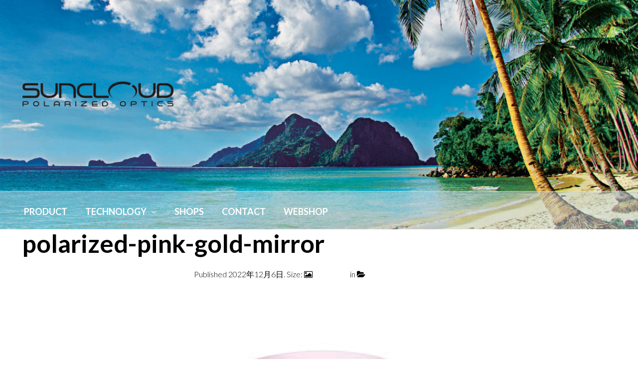

--- FILE ---
content_type: text/html; charset=UTF-8
request_url: https://suncloudoptics.jp/lens-technology/polarized-pink-gold-mirror/
body_size: 18986
content:

<!DOCTYPE html>
<html dir="ltr" lang="ja" prefix="og: https://ogp.me/ns#">

<head>
	<meta charset="UTF-8">
    <meta name="viewport" content="width=device-width, initial-scale=1.0, maximum-scale=1.0, user-scalable=no"/>
    
    <link rel="profile" href="https://gmpg.org/xfn/11">
    <link rel="pingback" href="https://suncloudoptics.jp/xmlrpc.php">

					<script>document.documentElement.className=document.documentElement.className+' yes-js js_active js'</script>
			<title>polarized-pink-gold-mirror | SUNCLOUD Polarized Optics</title>

		<!-- All in One SEO 4.3.8 - aioseo.com -->
		<meta name="robots" content="max-image-preview:large"/>
		<link rel="canonical" href="https://suncloudoptics.jp/lens-technology/polarized-pink-gold-mirror/"/>
		<meta name="generator" content="All in One SEO (AIOSEO) 4.3.8"/>
		<meta property="og:locale" content="ja_JP"/>
		<meta property="og:site_name" content="SUNCLOUD Polarized Optics | 米国アウトドア市場No.1シェアの偏光サングラス　サンクラウド"/>
		<meta property="og:type" content="article"/>
		<meta property="og:title" content="polarized-pink-gold-mirror | SUNCLOUD Polarized Optics"/>
		<meta property="og:url" content="https://suncloudoptics.jp/lens-technology/polarized-pink-gold-mirror/"/>
		<meta property="article:published_time" content="2022-12-06T02:54:03+00:00"/>
		<meta property="article:modified_time" content="2022-12-06T02:54:03+00:00"/>
		<meta name="twitter:card" content="summary_large_image"/>
		<meta name="twitter:title" content="polarized-pink-gold-mirror | SUNCLOUD Polarized Optics"/>
		<script type="application/ld+json" class="aioseo-schema">
			{"@context":"https:\/\/schema.org","@graph":[{"@type":"BreadcrumbList","@id":"https:\/\/suncloudoptics.jp\/lens-technology\/polarized-pink-gold-mirror\/#breadcrumblist","itemListElement":[{"@type":"ListItem","@id":"https:\/\/suncloudoptics.jp\/#listItem","position":1,"item":{"@type":"WebPage","@id":"https:\/\/suncloudoptics.jp\/","name":"\u30db\u30fc\u30e0","description":"\u7c73\u56fd\u30a2\u30a6\u30c8\u30c9\u30a2\u30b7\u30a7\u30a2No.1\u30b7\u30a7\u30a2\u306e\u504f\u5149\u30b5\u30f3\u30b0\u30e9\u30b9 \u30b5\u30f3\u30af\u30e9\u30a6\u30c9","url":"https:\/\/suncloudoptics.jp\/"},"nextItem":"https:\/\/suncloudoptics.jp\/lens-technology\/polarized-pink-gold-mirror\/#listItem"},{"@type":"ListItem","@id":"https:\/\/suncloudoptics.jp\/lens-technology\/polarized-pink-gold-mirror\/#listItem","position":2,"item":{"@type":"WebPage","@id":"https:\/\/suncloudoptics.jp\/lens-technology\/polarized-pink-gold-mirror\/","name":"polarized-pink-gold-mirror","url":"https:\/\/suncloudoptics.jp\/lens-technology\/polarized-pink-gold-mirror\/"},"previousItem":"https:\/\/suncloudoptics.jp\/#listItem"}]},{"@type":"ItemPage","@id":"https:\/\/suncloudoptics.jp\/lens-technology\/polarized-pink-gold-mirror\/#itempage","url":"https:\/\/suncloudoptics.jp\/lens-technology\/polarized-pink-gold-mirror\/","name":"polarized-pink-gold-mirror | SUNCLOUD Polarized Optics","inLanguage":"ja","isPartOf":{"@id":"https:\/\/suncloudoptics.jp\/#website"},"breadcrumb":{"@id":"https:\/\/suncloudoptics.jp\/lens-technology\/polarized-pink-gold-mirror\/#breadcrumblist"},"datePublished":"2022-12-06T02:54:03+09:00","dateModified":"2022-12-06T02:54:03+09:00"},{"@type":"Organization","@id":"https:\/\/suncloudoptics.jp\/#organization","name":"SUNCLOUD Polarized Optics","url":"https:\/\/suncloudoptics.jp\/"},{"@type":"WebSite","@id":"https:\/\/suncloudoptics.jp\/#website","url":"https:\/\/suncloudoptics.jp\/","name":"SUNCLOUD","description":"\u7c73\u56fd\u30a2\u30a6\u30c8\u30c9\u30a2\u5e02\u5834No.1\u30b7\u30a7\u30a2\u306e\u504f\u5149\u30b5\u30f3\u30b0\u30e9\u30b9\u3000\u30b5\u30f3\u30af\u30e9\u30a6\u30c9","inLanguage":"ja","publisher":{"@id":"https:\/\/suncloudoptics.jp\/#organization"}}]}
		</script>
		<!-- All in One SEO -->

<link rel='dns-prefetch' href='//fonts.googleapis.com'/>
<link rel='preconnect' href='https://fonts.gstatic.com' crossorigin />
<link rel="alternate" type="application/rss+xml" title="SUNCLOUD Polarized Optics &raquo; フィード" href="https://suncloudoptics.jp/feed/"/>
		<!-- This site uses the Google Analytics by MonsterInsights plugin v9.10.0 - Using Analytics tracking - https://www.monsterinsights.com/ -->
							<script src="//www.googletagmanager.com/gtag/js?id=G-X6Y4ZVVYNZ" data-cfasync="false" data-wpfc-render="false" type="text/javascript" async></script>
			<script data-cfasync="false" data-wpfc-render="false" type="text/javascript">var mi_version='9.10.0';var mi_track_user=true;var mi_no_track_reason='';var MonsterInsightsDefaultLocations={"page_location":"https:\/\/suncloudoptics.jp\/lens-technology\/polarized-pink-gold-mirror\/"};if(typeof MonsterInsightsPrivacyGuardFilter==='function'){var MonsterInsightsLocations=(typeof MonsterInsightsExcludeQuery==='object')?MonsterInsightsPrivacyGuardFilter(MonsterInsightsExcludeQuery):MonsterInsightsPrivacyGuardFilter(MonsterInsightsDefaultLocations);}else{var MonsterInsightsLocations=(typeof MonsterInsightsExcludeQuery==='object')?MonsterInsightsExcludeQuery:MonsterInsightsDefaultLocations;}var disableStrs=['ga-disable-G-X6Y4ZVVYNZ',];function __gtagTrackerIsOptedOut(){for(var index=0;index<disableStrs.length;index++){if(document.cookie.indexOf(disableStrs[index]+'=true')>-1){return true;}}return false;}if(__gtagTrackerIsOptedOut()){for(var index=0;index<disableStrs.length;index++){window[disableStrs[index]]=true;}}function __gtagTrackerOptout(){for(var index=0;index<disableStrs.length;index++){document.cookie=disableStrs[index]+'=true; expires=Thu, 31 Dec 2099 23:59:59 UTC; path=/';window[disableStrs[index]]=true;}}if('undefined'===typeof gaOptout){function gaOptout(){__gtagTrackerOptout();}}window.dataLayer=window.dataLayer||[];window.MonsterInsightsDualTracker={helpers:{},trackers:{},};if(mi_track_user){function __gtagDataLayer(){dataLayer.push(arguments);}function __gtagTracker(type,name,parameters){if(!parameters){parameters={};}if(parameters.send_to){__gtagDataLayer.apply(null,arguments);return;}if(type==='event'){parameters.send_to=monsterinsights_frontend.v4_id;var hookName=name;if(typeof parameters['event_category']!=='undefined'){hookName=parameters['event_category']+':'+name;}if(typeof MonsterInsightsDualTracker.trackers[hookName]!=='undefined'){MonsterInsightsDualTracker.trackers[hookName](parameters);}else{__gtagDataLayer('event',name,parameters);}}else{__gtagDataLayer.apply(null,arguments);}}__gtagTracker('js',new Date());__gtagTracker('set',{'developer_id.dZGIzZG':true,});if(MonsterInsightsLocations.page_location){__gtagTracker('set',MonsterInsightsLocations);}__gtagTracker('config','G-X6Y4ZVVYNZ',{"forceSSL":"true","link_attribution":"true"});window.gtag=__gtagTracker;(function(){var noopfn=function(){return null;};var newtracker=function(){return new Tracker();};var Tracker=function(){return null;};var p=Tracker.prototype;p.get=noopfn;p.set=noopfn;p.send=function(){var args=Array.prototype.slice.call(arguments);args.unshift('send');__gaTracker.apply(null,args);};var __gaTracker=function(){var len=arguments.length;if(len===0){return;}var f=arguments[len-1];if(typeof f!=='object'||f===null||typeof f.hitCallback!=='function'){if('send'===arguments[0]){var hitConverted,hitObject=false,action;if('event'===arguments[1]){if('undefined'!==typeof arguments[3]){hitObject={'eventAction':arguments[3],'eventCategory':arguments[2],'eventLabel':arguments[4],'value':arguments[5]?arguments[5]:1,}}}if('pageview'===arguments[1]){if('undefined'!==typeof arguments[2]){hitObject={'eventAction':'page_view','page_path':arguments[2],}}}if(typeof arguments[2]==='object'){hitObject=arguments[2];}if(typeof arguments[5]==='object'){Object.assign(hitObject,arguments[5]);}if('undefined'!==typeof arguments[1].hitType){hitObject=arguments[1];if('pageview'===hitObject.hitType){hitObject.eventAction='page_view';}}if(hitObject){action='timing'===arguments[1].hitType?'timing_complete':hitObject.eventAction;hitConverted=mapArgs(hitObject);__gtagTracker('event',action,hitConverted);}}return;}function mapArgs(args){var arg,hit={};var gaMap={'eventCategory':'event_category','eventAction':'event_action','eventLabel':'event_label','eventValue':'event_value','nonInteraction':'non_interaction','timingCategory':'event_category','timingVar':'name','timingValue':'value','timingLabel':'event_label','page':'page_path','location':'page_location','title':'page_title','referrer':'page_referrer',};for(arg in args){if(!(!args.hasOwnProperty(arg)||!gaMap.hasOwnProperty(arg))){hit[gaMap[arg]]=args[arg];}else{hit[arg]=args[arg];}}return hit;}try{f.hitCallback();}catch(ex){}};__gaTracker.create=newtracker;__gaTracker.getByName=newtracker;__gaTracker.getAll=function(){return[];};__gaTracker.remove=noopfn;__gaTracker.loaded=true;window['__gaTracker']=__gaTracker;})();}else{console.log("");(function(){function __gtagTracker(){return null;}window['__gtagTracker']=__gtagTracker;window['gtag']=__gtagTracker;})();}</script>
							<!-- / Google Analytics by MonsterInsights -->
		<script type="text/javascript">window._wpemojiSettings={"baseUrl":"https:\/\/s.w.org\/images\/core\/emoji\/14.0.0\/72x72\/","ext":".png","svgUrl":"https:\/\/s.w.org\/images\/core\/emoji\/14.0.0\/svg\/","svgExt":".svg","source":{"concatemoji":"https:\/\/suncloudoptics.jp\/wp-includes\/js\/wp-emoji-release.min.js?ver=6.3.7"}};!function(i,n){var o,s,e;function c(e){try{var t={supportTests:e,timestamp:(new Date).valueOf()};sessionStorage.setItem(o,JSON.stringify(t))}catch(e){}}function p(e,t,n){e.clearRect(0,0,e.canvas.width,e.canvas.height),e.fillText(t,0,0);var t=new Uint32Array(e.getImageData(0,0,e.canvas.width,e.canvas.height).data),r=(e.clearRect(0,0,e.canvas.width,e.canvas.height),e.fillText(n,0,0),new Uint32Array(e.getImageData(0,0,e.canvas.width,e.canvas.height).data));return t.every(function(e,t){return e===r[t]})}function u(e,t,n){switch(t){case"flag":return n(e,"\ud83c\udff3\ufe0f\u200d\u26a7\ufe0f","\ud83c\udff3\ufe0f\u200b\u26a7\ufe0f")?!1:!n(e,"\ud83c\uddfa\ud83c\uddf3","\ud83c\uddfa\u200b\ud83c\uddf3")&&!n(e,"\ud83c\udff4\udb40\udc67\udb40\udc62\udb40\udc65\udb40\udc6e\udb40\udc67\udb40\udc7f","\ud83c\udff4\u200b\udb40\udc67\u200b\udb40\udc62\u200b\udb40\udc65\u200b\udb40\udc6e\u200b\udb40\udc67\u200b\udb40\udc7f");case"emoji":return!n(e,"\ud83e\udef1\ud83c\udffb\u200d\ud83e\udef2\ud83c\udfff","\ud83e\udef1\ud83c\udffb\u200b\ud83e\udef2\ud83c\udfff")}return!1}function f(e,t,n){var r="undefined"!=typeof WorkerGlobalScope&&self instanceof WorkerGlobalScope?new OffscreenCanvas(300,150):i.createElement("canvas"),a=r.getContext("2d",{willReadFrequently:!0}),o=(a.textBaseline="top",a.font="600 32px Arial",{});return e.forEach(function(e){o[e]=t(a,e,n)}),o}function t(e){var t=i.createElement("script");t.src=e,t.defer=!0,i.head.appendChild(t)}"undefined"!=typeof Promise&&(o="wpEmojiSettingsSupports",s=["flag","emoji"],n.supports={everything:!0,everythingExceptFlag:!0},e=new Promise(function(e){i.addEventListener("DOMContentLoaded",e,{once:!0})}),new Promise(function(t){var n=function(){try{var e=JSON.parse(sessionStorage.getItem(o));if("object"==typeof e&&"number"==typeof e.timestamp&&(new Date).valueOf()<e.timestamp+604800&&"object"==typeof e.supportTests)return e.supportTests}catch(e){}return null}();if(!n){if("undefined"!=typeof Worker&&"undefined"!=typeof OffscreenCanvas&&"undefined"!=typeof URL&&URL.createObjectURL&&"undefined"!=typeof Blob)try{var e="postMessage("+f.toString()+"("+[JSON.stringify(s),u.toString(),p.toString()].join(",")+"));",r=new Blob([e],{type:"text/javascript"}),a=new Worker(URL.createObjectURL(r),{name:"wpTestEmojiSupports"});return void(a.onmessage=function(e){c(n=e.data),a.terminate(),t(n)})}catch(e){}c(n=f(s,u,p))}t(n)}).then(function(e){for(var t in e)n.supports[t]=e[t],n.supports.everything=n.supports.everything&&n.supports[t],"flag"!==t&&(n.supports.everythingExceptFlag=n.supports.everythingExceptFlag&&n.supports[t]);n.supports.everythingExceptFlag=n.supports.everythingExceptFlag&&!n.supports.flag,n.DOMReady=!1,n.readyCallback=function(){n.DOMReady=!0}}).then(function(){return e}).then(function(){var e;n.supports.everything||(n.readyCallback(),(e=n.source||{}).concatemoji?t(e.concatemoji):e.wpemoji&&e.twemoji&&(t(e.twemoji),t(e.wpemoji)))}))}((window,document),window._wpemojiSettings);</script>
<style type="text/css">
img.wp-smiley,
img.emoji {
	display: inline !important;
	border: none !important;
	box-shadow: none !important;
	height: 1em !important;
	width: 1em !important;
	margin: 0 0.07em !important;
	vertical-align: -0.1em !important;
	background: none !important;
	padding: 0 !important;
}
</style>
	<link rel='stylesheet' id='jckqv-minstyles-css' href='https://suncloudoptics.jp/wp-content/plugins/jck-woo-quickview/assets/frontend/css/main.min.css?ver=6.3.7' type='text/css' media='all'/>
<link rel='stylesheet' id='wp-block-library-css' href='https://suncloudoptics.jp/wp-includes/css/dist/block-library/style.min.css?ver=6.3.7' type='text/css' media='all'/>
<style id='wp-block-library-theme-inline-css' type='text/css'>
.wp-block-audio figcaption{color:#555;font-size:13px;text-align:center}.is-dark-theme .wp-block-audio figcaption{color:hsla(0,0%,100%,.65)}.wp-block-audio{margin:0 0 1em}.wp-block-code{border:1px solid #ccc;border-radius:4px;font-family:Menlo,Consolas,monaco,monospace;padding:.8em 1em}.wp-block-embed figcaption{color:#555;font-size:13px;text-align:center}.is-dark-theme .wp-block-embed figcaption{color:hsla(0,0%,100%,.65)}.wp-block-embed{margin:0 0 1em}.blocks-gallery-caption{color:#555;font-size:13px;text-align:center}.is-dark-theme .blocks-gallery-caption{color:hsla(0,0%,100%,.65)}.wp-block-image figcaption{color:#555;font-size:13px;text-align:center}.is-dark-theme .wp-block-image figcaption{color:hsla(0,0%,100%,.65)}.wp-block-image{margin:0 0 1em}.wp-block-pullquote{border-bottom:4px solid;border-top:4px solid;color:currentColor;margin-bottom:1.75em}.wp-block-pullquote cite,.wp-block-pullquote footer,.wp-block-pullquote__citation{color:currentColor;font-size:.8125em;font-style:normal;text-transform:uppercase}.wp-block-quote{border-left:.25em solid;margin:0 0 1.75em;padding-left:1em}.wp-block-quote cite,.wp-block-quote footer{color:currentColor;font-size:.8125em;font-style:normal;position:relative}.wp-block-quote.has-text-align-right{border-left:none;border-right:.25em solid;padding-left:0;padding-right:1em}.wp-block-quote.has-text-align-center{border:none;padding-left:0}.wp-block-quote.is-large,.wp-block-quote.is-style-large,.wp-block-quote.is-style-plain{border:none}.wp-block-search .wp-block-search__label{font-weight:700}.wp-block-search__button{border:1px solid #ccc;padding:.375em .625em}:where(.wp-block-group.has-background){padding:1.25em 2.375em}.wp-block-separator.has-css-opacity{opacity:.4}.wp-block-separator{border:none;border-bottom:2px solid;margin-left:auto;margin-right:auto}.wp-block-separator.has-alpha-channel-opacity{opacity:1}.wp-block-separator:not(.is-style-wide):not(.is-style-dots){width:100px}.wp-block-separator.has-background:not(.is-style-dots){border-bottom:none;height:1px}.wp-block-separator.has-background:not(.is-style-wide):not(.is-style-dots){height:2px}.wp-block-table{margin:0 0 1em}.wp-block-table td,.wp-block-table th{word-break:normal}.wp-block-table figcaption{color:#555;font-size:13px;text-align:center}.is-dark-theme .wp-block-table figcaption{color:hsla(0,0%,100%,.65)}.wp-block-video figcaption{color:#555;font-size:13px;text-align:center}.is-dark-theme .wp-block-video figcaption{color:hsla(0,0%,100%,.65)}.wp-block-video{margin:0 0 1em}.wp-block-template-part.has-background{margin-bottom:0;margin-top:0;padding:1.25em 2.375em}
</style>
<link rel='stylesheet' id='wc-block-style-css' href='https://suncloudoptics.jp/wp-content/plugins/woocommerce/packages/woocommerce-blocks/build/style.css?ver=2.5.14' type='text/css' media='all'/>
<link rel='stylesheet' id='jquery-selectBox-css' href='https://suncloudoptics.jp/wp-content/plugins/yith-woocommerce-wishlist/assets/css/jquery.selectBox.css?ver=1.2.0' type='text/css' media='all'/>
<link rel='stylesheet' id='yith-wcwl-font-awesome-css' href='https://suncloudoptics.jp/wp-content/plugins/yith-woocommerce-wishlist/assets/css/font-awesome.min.css?ver=4.7.0' type='text/css' media='all'/>
<link rel='stylesheet' id='yith-wcwl-main-css' href='https://suncloudoptics.jp/wp-content/plugins/yith-woocommerce-wishlist/assets/css/style.css?ver=3.0.9' type='text/css' media='all'/>
<style id='yith-wcwl-main-inline-css' type='text/css'>
.yith-wcwl-share li a{color: #FFFFFF;}.yith-wcwl-share li a:hover{color: #FFFFFF;}.yith-wcwl-share a.facebook{background: #39599E; background-color: #39599E;}.yith-wcwl-share a.facebook:hover{background: #39599E; background-color: #39599E;}.yith-wcwl-share a.twitter{background: #45AFE2; background-color: #45AFE2;}.yith-wcwl-share a.twitter:hover{background: #39599E; background-color: #39599E;}.yith-wcwl-share a.pinterest{background: #AB2E31; background-color: #AB2E31;}.yith-wcwl-share a.pinterest:hover{background: #39599E; background-color: #39599E;}.yith-wcwl-share a.email{background: #FBB102; background-color: #FBB102;}.yith-wcwl-share a.email:hover{background: #39599E; background-color: #39599E;}.yith-wcwl-share a.whatsapp{background: #00A901; background-color: #00A901;}.yith-wcwl-share a.whatsapp:hover{background: #39599E; background-color: #39599E;}
</style>
<style id='classic-theme-styles-inline-css' type='text/css'>
/*! This file is auto-generated */
.wp-block-button__link{color:#fff;background-color:#32373c;border-radius:9999px;box-shadow:none;text-decoration:none;padding:calc(.667em + 2px) calc(1.333em + 2px);font-size:1.125em}.wp-block-file__button{background:#32373c;color:#fff;text-decoration:none}
</style>
<style id='global-styles-inline-css' type='text/css'>
body{--wp--preset--color--black: #000000;--wp--preset--color--cyan-bluish-gray: #abb8c3;--wp--preset--color--white: #ffffff;--wp--preset--color--pale-pink: #f78da7;--wp--preset--color--vivid-red: #cf2e2e;--wp--preset--color--luminous-vivid-orange: #ff6900;--wp--preset--color--luminous-vivid-amber: #fcb900;--wp--preset--color--light-green-cyan: #7bdcb5;--wp--preset--color--vivid-green-cyan: #00d084;--wp--preset--color--pale-cyan-blue: #8ed1fc;--wp--preset--color--vivid-cyan-blue: #0693e3;--wp--preset--color--vivid-purple: #9b51e0;--wp--preset--gradient--vivid-cyan-blue-to-vivid-purple: linear-gradient(135deg,rgba(6,147,227,1) 0%,rgb(155,81,224) 100%);--wp--preset--gradient--light-green-cyan-to-vivid-green-cyan: linear-gradient(135deg,rgb(122,220,180) 0%,rgb(0,208,130) 100%);--wp--preset--gradient--luminous-vivid-amber-to-luminous-vivid-orange: linear-gradient(135deg,rgba(252,185,0,1) 0%,rgba(255,105,0,1) 100%);--wp--preset--gradient--luminous-vivid-orange-to-vivid-red: linear-gradient(135deg,rgba(255,105,0,1) 0%,rgb(207,46,46) 100%);--wp--preset--gradient--very-light-gray-to-cyan-bluish-gray: linear-gradient(135deg,rgb(238,238,238) 0%,rgb(169,184,195) 100%);--wp--preset--gradient--cool-to-warm-spectrum: linear-gradient(135deg,rgb(74,234,220) 0%,rgb(151,120,209) 20%,rgb(207,42,186) 40%,rgb(238,44,130) 60%,rgb(251,105,98) 80%,rgb(254,248,76) 100%);--wp--preset--gradient--blush-light-purple: linear-gradient(135deg,rgb(255,206,236) 0%,rgb(152,150,240) 100%);--wp--preset--gradient--blush-bordeaux: linear-gradient(135deg,rgb(254,205,165) 0%,rgb(254,45,45) 50%,rgb(107,0,62) 100%);--wp--preset--gradient--luminous-dusk: linear-gradient(135deg,rgb(255,203,112) 0%,rgb(199,81,192) 50%,rgb(65,88,208) 100%);--wp--preset--gradient--pale-ocean: linear-gradient(135deg,rgb(255,245,203) 0%,rgb(182,227,212) 50%,rgb(51,167,181) 100%);--wp--preset--gradient--electric-grass: linear-gradient(135deg,rgb(202,248,128) 0%,rgb(113,206,126) 100%);--wp--preset--gradient--midnight: linear-gradient(135deg,rgb(2,3,129) 0%,rgb(40,116,252) 100%);--wp--preset--font-size--small: 13px;--wp--preset--font-size--medium: 20px;--wp--preset--font-size--large: 36px;--wp--preset--font-size--x-large: 42px;--wp--preset--spacing--20: 0.44rem;--wp--preset--spacing--30: 0.67rem;--wp--preset--spacing--40: 1rem;--wp--preset--spacing--50: 1.5rem;--wp--preset--spacing--60: 2.25rem;--wp--preset--spacing--70: 3.38rem;--wp--preset--spacing--80: 5.06rem;--wp--preset--shadow--natural: 6px 6px 9px rgba(0, 0, 0, 0.2);--wp--preset--shadow--deep: 12px 12px 50px rgba(0, 0, 0, 0.4);--wp--preset--shadow--sharp: 6px 6px 0px rgba(0, 0, 0, 0.2);--wp--preset--shadow--outlined: 6px 6px 0px -3px rgba(255, 255, 255, 1), 6px 6px rgba(0, 0, 0, 1);--wp--preset--shadow--crisp: 6px 6px 0px rgba(0, 0, 0, 1);}:where(.is-layout-flex){gap: 0.5em;}:where(.is-layout-grid){gap: 0.5em;}body .is-layout-flow > .alignleft{float: left;margin-inline-start: 0;margin-inline-end: 2em;}body .is-layout-flow > .alignright{float: right;margin-inline-start: 2em;margin-inline-end: 0;}body .is-layout-flow > .aligncenter{margin-left: auto !important;margin-right: auto !important;}body .is-layout-constrained > .alignleft{float: left;margin-inline-start: 0;margin-inline-end: 2em;}body .is-layout-constrained > .alignright{float: right;margin-inline-start: 2em;margin-inline-end: 0;}body .is-layout-constrained > .aligncenter{margin-left: auto !important;margin-right: auto !important;}body .is-layout-constrained > :where(:not(.alignleft):not(.alignright):not(.alignfull)){max-width: var(--wp--style--global--content-size);margin-left: auto !important;margin-right: auto !important;}body .is-layout-constrained > .alignwide{max-width: var(--wp--style--global--wide-size);}body .is-layout-flex{display: flex;}body .is-layout-flex{flex-wrap: wrap;align-items: center;}body .is-layout-flex > *{margin: 0;}body .is-layout-grid{display: grid;}body .is-layout-grid > *{margin: 0;}:where(.wp-block-columns.is-layout-flex){gap: 2em;}:where(.wp-block-columns.is-layout-grid){gap: 2em;}:where(.wp-block-post-template.is-layout-flex){gap: 1.25em;}:where(.wp-block-post-template.is-layout-grid){gap: 1.25em;}.has-black-color{color: var(--wp--preset--color--black) !important;}.has-cyan-bluish-gray-color{color: var(--wp--preset--color--cyan-bluish-gray) !important;}.has-white-color{color: var(--wp--preset--color--white) !important;}.has-pale-pink-color{color: var(--wp--preset--color--pale-pink) !important;}.has-vivid-red-color{color: var(--wp--preset--color--vivid-red) !important;}.has-luminous-vivid-orange-color{color: var(--wp--preset--color--luminous-vivid-orange) !important;}.has-luminous-vivid-amber-color{color: var(--wp--preset--color--luminous-vivid-amber) !important;}.has-light-green-cyan-color{color: var(--wp--preset--color--light-green-cyan) !important;}.has-vivid-green-cyan-color{color: var(--wp--preset--color--vivid-green-cyan) !important;}.has-pale-cyan-blue-color{color: var(--wp--preset--color--pale-cyan-blue) !important;}.has-vivid-cyan-blue-color{color: var(--wp--preset--color--vivid-cyan-blue) !important;}.has-vivid-purple-color{color: var(--wp--preset--color--vivid-purple) !important;}.has-black-background-color{background-color: var(--wp--preset--color--black) !important;}.has-cyan-bluish-gray-background-color{background-color: var(--wp--preset--color--cyan-bluish-gray) !important;}.has-white-background-color{background-color: var(--wp--preset--color--white) !important;}.has-pale-pink-background-color{background-color: var(--wp--preset--color--pale-pink) !important;}.has-vivid-red-background-color{background-color: var(--wp--preset--color--vivid-red) !important;}.has-luminous-vivid-orange-background-color{background-color: var(--wp--preset--color--luminous-vivid-orange) !important;}.has-luminous-vivid-amber-background-color{background-color: var(--wp--preset--color--luminous-vivid-amber) !important;}.has-light-green-cyan-background-color{background-color: var(--wp--preset--color--light-green-cyan) !important;}.has-vivid-green-cyan-background-color{background-color: var(--wp--preset--color--vivid-green-cyan) !important;}.has-pale-cyan-blue-background-color{background-color: var(--wp--preset--color--pale-cyan-blue) !important;}.has-vivid-cyan-blue-background-color{background-color: var(--wp--preset--color--vivid-cyan-blue) !important;}.has-vivid-purple-background-color{background-color: var(--wp--preset--color--vivid-purple) !important;}.has-black-border-color{border-color: var(--wp--preset--color--black) !important;}.has-cyan-bluish-gray-border-color{border-color: var(--wp--preset--color--cyan-bluish-gray) !important;}.has-white-border-color{border-color: var(--wp--preset--color--white) !important;}.has-pale-pink-border-color{border-color: var(--wp--preset--color--pale-pink) !important;}.has-vivid-red-border-color{border-color: var(--wp--preset--color--vivid-red) !important;}.has-luminous-vivid-orange-border-color{border-color: var(--wp--preset--color--luminous-vivid-orange) !important;}.has-luminous-vivid-amber-border-color{border-color: var(--wp--preset--color--luminous-vivid-amber) !important;}.has-light-green-cyan-border-color{border-color: var(--wp--preset--color--light-green-cyan) !important;}.has-vivid-green-cyan-border-color{border-color: var(--wp--preset--color--vivid-green-cyan) !important;}.has-pale-cyan-blue-border-color{border-color: var(--wp--preset--color--pale-cyan-blue) !important;}.has-vivid-cyan-blue-border-color{border-color: var(--wp--preset--color--vivid-cyan-blue) !important;}.has-vivid-purple-border-color{border-color: var(--wp--preset--color--vivid-purple) !important;}.has-vivid-cyan-blue-to-vivid-purple-gradient-background{background: var(--wp--preset--gradient--vivid-cyan-blue-to-vivid-purple) !important;}.has-light-green-cyan-to-vivid-green-cyan-gradient-background{background: var(--wp--preset--gradient--light-green-cyan-to-vivid-green-cyan) !important;}.has-luminous-vivid-amber-to-luminous-vivid-orange-gradient-background{background: var(--wp--preset--gradient--luminous-vivid-amber-to-luminous-vivid-orange) !important;}.has-luminous-vivid-orange-to-vivid-red-gradient-background{background: var(--wp--preset--gradient--luminous-vivid-orange-to-vivid-red) !important;}.has-very-light-gray-to-cyan-bluish-gray-gradient-background{background: var(--wp--preset--gradient--very-light-gray-to-cyan-bluish-gray) !important;}.has-cool-to-warm-spectrum-gradient-background{background: var(--wp--preset--gradient--cool-to-warm-spectrum) !important;}.has-blush-light-purple-gradient-background{background: var(--wp--preset--gradient--blush-light-purple) !important;}.has-blush-bordeaux-gradient-background{background: var(--wp--preset--gradient--blush-bordeaux) !important;}.has-luminous-dusk-gradient-background{background: var(--wp--preset--gradient--luminous-dusk) !important;}.has-pale-ocean-gradient-background{background: var(--wp--preset--gradient--pale-ocean) !important;}.has-electric-grass-gradient-background{background: var(--wp--preset--gradient--electric-grass) !important;}.has-midnight-gradient-background{background: var(--wp--preset--gradient--midnight) !important;}.has-small-font-size{font-size: var(--wp--preset--font-size--small) !important;}.has-medium-font-size{font-size: var(--wp--preset--font-size--medium) !important;}.has-large-font-size{font-size: var(--wp--preset--font-size--large) !important;}.has-x-large-font-size{font-size: var(--wp--preset--font-size--x-large) !important;}
.wp-block-navigation a:where(:not(.wp-element-button)){color: inherit;}
:where(.wp-block-post-template.is-layout-flex){gap: 1.25em;}:where(.wp-block-post-template.is-layout-grid){gap: 1.25em;}
:where(.wp-block-columns.is-layout-flex){gap: 2em;}:where(.wp-block-columns.is-layout-grid){gap: 2em;}
.wp-block-pullquote{font-size: 1.5em;line-height: 1.6;}
</style>
<link rel='stylesheet' id='redux-extendify-styles-css' href='https://suncloudoptics.jp/wp-content/plugins/redux-framework/redux-core/assets/css/extendify-utilities.css?ver=4.4.1' type='text/css' media='all'/>
<link rel='stylesheet' id='contact-form-7-css' href='https://suncloudoptics.jp/wp-content/plugins/contact-form-7/includes/css/styles.css?ver=5.1.7' type='text/css' media='all'/>
<link rel='stylesheet' id='wpos-magnific-style-css' href='https://suncloudoptics.jp/wp-content/plugins/meta-slider-and-carousel-with-lightbox/assets/css/magnific-popup.css?ver=1.8.1' type='text/css' media='all'/>
<link rel='stylesheet' id='wpos-slick-style-css' href='https://suncloudoptics.jp/wp-content/plugins/meta-slider-and-carousel-with-lightbox/assets/css/slick.css?ver=1.8.1' type='text/css' media='all'/>
<link rel='stylesheet' id='wp-igsp-public-css-css' href='https://suncloudoptics.jp/wp-content/plugins/meta-slider-and-carousel-with-lightbox/assets/css/wp-igsp-public.css?ver=1.8.1' type='text/css' media='all'/>
<link rel='stylesheet' id='rs-plugin-settings-css' href='https://suncloudoptics.jp/wp-content/plugins/revslider/public/assets/css/rs6.css?ver=6.1.5' type='text/css' media='all'/>
<style id='rs-plugin-settings-inline-css' type='text/css'>
#rs-demo-id {}
</style>
<link rel='stylesheet' id='woocommerce-layout-css' href='https://suncloudoptics.jp/wp-content/plugins/woocommerce/assets/css/woocommerce-layout.css?ver=4.0.4' type='text/css' media='all'/>
<link rel='stylesheet' id='woocommerce-smallscreen-css' href='https://suncloudoptics.jp/wp-content/plugins/woocommerce/assets/css/woocommerce-smallscreen.css?ver=4.0.4' type='text/css' media='only screen and (max-width: 768px)'/>
<link rel='stylesheet' id='woocommerce-general-css' href='https://suncloudoptics.jp/wp-content/plugins/woocommerce/assets/css/woocommerce.css?ver=4.0.4' type='text/css' media='all'/>
<style id='woocommerce-inline-inline-css' type='text/css'>
.woocommerce form .form-row .required { visibility: visible; }
</style>
<link rel='stylesheet' id='jquery-colorbox-css' href='https://suncloudoptics.jp/wp-content/plugins/yith-woocommerce-compare/assets/css/colorbox.css?ver=6.3.7' type='text/css' media='all'/>
<link rel='stylesheet' id='woocommerce_prettyPhoto_css-css' href='//suncloudoptics.jp/wp-content/plugins/woocommerce/assets/css/prettyPhoto.css?ver=6.3.7' type='text/css' media='all'/>
<link rel='stylesheet' id='tawcvs-frontend-css' href='https://suncloudoptics.jp/wp-content/plugins/variation-swatches-for-woocommerce/assets/css/frontend.css?ver=2.1.9' type='text/css' media='all'/>
<link rel='stylesheet' id='tooltipster-css' href='https://suncloudoptics.jp/wp-content/themes/woodstock/css/tooltipster.css?ver=3.3.0' type='text/css' media='all'/>
<link rel='stylesheet' id='fresco-css' href='https://suncloudoptics.jp/wp-content/themes/woodstock/css/fresco/fresco.css?ver=1.3.0' type='text/css' media='all'/>
<link rel='stylesheet' id='easyzoom-css' href='https://suncloudoptics.jp/wp-content/themes/woodstock/css/easyzoom.css?ver=1.0' type='text/css' media='all'/>
<link rel='stylesheet' id='swiper-css' href='https://suncloudoptics.jp/wp-content/themes/woodstock/css/idangerous.swiper.css?ver=2.5.1' type='text/css' media='all'/>
<link rel='stylesheet' id='nanoscroller-css' href='https://suncloudoptics.jp/wp-content/themes/woodstock/css/nanoscroller.css?ver=0.7.6' type='text/css' media='all'/>
<link rel='stylesheet' id='select2-css' href='https://suncloudoptics.jp/wp-content/plugins/woocommerce/assets/css/select2.css?ver=4.0.4' type='text/css' media='all'/>
<link rel='stylesheet' id='wstock-app-css' href='https://suncloudoptics.jp/wp-content/themes/woodstock/css/app.css?ver=1.0' type='text/css' media='all'/>
<link rel='stylesheet' id='stylesheet-css' href='https://suncloudoptics.jp/wp-content/themes/woodstock/style.css?ver=1.0' type='text/css' media='all'/>
<!--[if IE]>
<link rel='stylesheet' id='wstock-IE-css' href='https://suncloudoptics.jp/wp-content/themes/woodstock/css/ie.css?ver=1.9.9.8' type='text/css' media='all' />
<![endif]-->
<link rel="preload" as="style" href="https://fonts.googleapis.com/css?family=Lato:100,300,400,700,900,100italic,300italic,400italic,700italic,900italic&#038;subset=latin,latin-ext&#038;display=swap&#038;ver=1708487870"/><link rel="stylesheet" href="https://fonts.googleapis.com/css?family=Lato:100,300,400,700,900,100italic,300italic,400italic,700italic,900italic&#038;subset=latin,latin-ext&#038;display=swap&#038;ver=1708487870" media="print" onload="this.media='all'"><noscript><link rel="stylesheet" href="https://fonts.googleapis.com/css?family=Lato:100,300,400,700,900,100italic,300italic,400italic,700italic,900italic&#038;subset=latin,latin-ext&#038;display=swap&#038;ver=1708487870"/></noscript><script type='text/javascript' src='https://suncloudoptics.jp/wp-includes/js/jquery/jquery.min.js?ver=3.7.0' id='jquery-core-js'></script>
<script type='text/javascript' src='https://suncloudoptics.jp/wp-includes/js/jquery/jquery-migrate.min.js?ver=3.4.1' id='jquery-migrate-js'></script>
<script type='text/javascript' src='https://suncloudoptics.jp/wp-content/plugins/google-analytics-for-wordpress/assets/js/frontend-gtag.min.js?ver=9.10.0' id='monsterinsights-frontend-script-js' async data-wp-strategy='async'></script>
<script data-cfasync="false" data-wpfc-render="false" type="text/javascript" id='monsterinsights-frontend-script-js-extra'>//<![CDATA[
var monsterinsights_frontend={"js_events_tracking":"true","download_extensions":"doc,pdf,ppt,zip,xls,docx,pptx,xlsx","inbound_paths":"[{\"path\":\"\\\/go\\\/\",\"label\":\"affiliate\"},{\"path\":\"\\\/recommend\\\/\",\"label\":\"affiliate\"}]","home_url":"https:\/\/suncloudoptics.jp","hash_tracking":"false","v4_id":"G-X6Y4ZVVYNZ"};
//]]></script>
<script type='text/javascript' src='https://suncloudoptics.jp/wp-content/plugins/revslider/public/assets/js/revolution.tools.min.js?ver=6.0' id='tp-tools-js'></script>
<script type='text/javascript' src='https://suncloudoptics.jp/wp-content/plugins/revslider/public/assets/js/rs6.min.js?ver=6.1.5' id='revmin-js'></script>
<script type='text/javascript' src='https://suncloudoptics.jp/wp-content/plugins/woocommerce/assets/js/jquery-blockui/jquery.blockUI.min.js?ver=2.70' id='jquery-blockui-js'></script>
<script type='text/javascript' id='wc-add-to-cart-js-extra'>//<![CDATA[
var wc_add_to_cart_params={"ajax_url":"\/wp-admin\/admin-ajax.php","wc_ajax_url":"\/?wc-ajax=%%endpoint%%","i18n_view_cart":"\u30ab\u30fc\u30c8\u3092\u8868\u793a","cart_url":"https:\/\/suncloudoptics.jp\/cart\/","is_cart":"","cart_redirect_after_add":"no"};
//]]></script>
<script type='text/javascript' src='https://suncloudoptics.jp/wp-content/plugins/woocommerce/assets/js/frontend/add-to-cart.min.js?ver=4.0.4' id='wc-add-to-cart-js'></script>
<script type='text/javascript' src='https://suncloudoptics.jp/wp-content/plugins/js_composer/assets/js/vendors/woocommerce-add-to-cart.js?ver=6.1' id='vc_woocommerce-add-to-cart-js-js'></script>
<link rel="https://api.w.org/" href="https://suncloudoptics.jp/wp-json/"/><link rel="alternate" type="application/json" href="https://suncloudoptics.jp/wp-json/wp/v2/media/3193"/><link rel="EditURI" type="application/rsd+xml" title="RSD" href="https://suncloudoptics.jp/xmlrpc.php?rsd"/>
<meta name="generator" content="WordPress 6.3.7"/>
<meta name="generator" content="WooCommerce 4.0.4"/>
<link rel='shortlink' href='https://suncloudoptics.jp/?p=3193'/>
<link rel="alternate" type="application/json+oembed" href="https://suncloudoptics.jp/wp-json/oembed/1.0/embed?url=https%3A%2F%2Fsuncloudoptics.jp%2Flens-technology%2Fpolarized-pink-gold-mirror%2F"/>
<link rel="alternate" type="text/xml+oembed" href="https://suncloudoptics.jp/wp-json/oembed/1.0/embed?url=https%3A%2F%2Fsuncloudoptics.jp%2Flens-technology%2Fpolarized-pink-gold-mirror%2F&#038;format=xml"/>
<meta name="generator" content="Redux 4.4.1"/>                <style type="text/css">

                    form.cart button.single_add_to_cart_button, form.cart .quantity, .widget.woocommerce.widget_shopping_cart                    {
                        display: none !important
                    }

                </style>

					<noscript><style>.woocommerce-product-gallery{ opacity: 1 !important; }</style></noscript>
	<style>

/* QV Button */

.jckqvBtn {
		display: table;

		float: left;
		margin: 0px 0px 10px 0px;
		padding: 8px 10px 8px 10px;
							background: #66cc99;
				color: #ffffff;
	
    border-top-left-radius: 4px;
	border-top-right-radius: 4px;
	border-bottom-right-radius: 4px;
	border-bottom-left-radius: 4px;
}

.jckqvBtn:hover {
						background: #47C285;
				color: #ffffff;
	}

/* Magnific Specific */

.mfp-bg {
	background: #000000;
	-ms-filter: "progid:DXImageTransform.Microsoft.Alpha(Opacity=8)";
	filter: alpha(opacity=8);
	-moz-opacity: 0.8;
	-khtml-opacity: 0.8;
	opacity: 0.8;
}

</style><meta name="generator" content="Powered by WPBakery Page Builder - drag and drop page builder for WordPress."/>
<meta name="generator" content="Powered by Slider Revolution 6.1.5 - responsive, Mobile-Friendly Slider Plugin for WordPress with comfortable drag and drop interface."/>
<link rel="icon" href="https://suncloudoptics.jp/wp-content/uploads/2024/02/cropped-suncloud-fabicon-32x32.png" sizes="32x32"/>
<link rel="icon" href="https://suncloudoptics.jp/wp-content/uploads/2024/02/cropped-suncloud-fabicon-192x192.png" sizes="192x192"/>
<link rel="apple-touch-icon" href="https://suncloudoptics.jp/wp-content/uploads/2024/02/cropped-suncloud-fabicon-180x180.png"/>
<meta name="msapplication-TileImage" content="https://suncloudoptics.jp/wp-content/uploads/2024/02/cropped-suncloud-fabicon-270x270.png"/>
<script type="text/javascript">function setREVStartSize(t){try{var h,e=document.getElementById(t.c).parentNode.offsetWidth;if(e=0===e||isNaN(e)?window.innerWidth:e,t.tabw=void 0===t.tabw?0:parseInt(t.tabw),t.thumbw=void 0===t.thumbw?0:parseInt(t.thumbw),t.tabh=void 0===t.tabh?0:parseInt(t.tabh),t.thumbh=void 0===t.thumbh?0:parseInt(t.thumbh),t.tabhide=void 0===t.tabhide?0:parseInt(t.tabhide),t.thumbhide=void 0===t.thumbhide?0:parseInt(t.thumbhide),t.mh=void 0===t.mh||""==t.mh||"auto"===t.mh?0:parseInt(t.mh,0),"fullscreen"===t.layout||"fullscreen"===t.l)h=Math.max(t.mh,window.innerHeight);else{for(var i in t.gw=Array.isArray(t.gw)?t.gw:[t.gw],t.rl)void 0!==t.gw[i]&&0!==t.gw[i]||(t.gw[i]=t.gw[i-1]);for(var i in t.gh=void 0===t.el||""===t.el||Array.isArray(t.el)&&0==t.el.length?t.gh:t.el,t.gh=Array.isArray(t.gh)?t.gh:[t.gh],t.rl)void 0!==t.gh[i]&&0!==t.gh[i]||(t.gh[i]=t.gh[i-1]);var r,a=new Array(t.rl.length),n=0;for(var i in t.tabw=t.tabhide>=e?0:t.tabw,t.thumbw=t.thumbhide>=e?0:t.thumbw,t.tabh=t.tabhide>=e?0:t.tabh,t.thumbh=t.thumbhide>=e?0:t.thumbh,t.rl)a[i]=t.rl[i]<window.innerWidth?0:t.rl[i];for(var i in r=a[0],a)r>a[i]&&0<a[i]&&(r=a[i],n=i);var d=e>t.gw[n]+t.tabw+t.thumbw?1:(e-(t.tabw+t.thumbw))/t.gw[n];h=t.gh[n]*d+(t.tabh+t.thumbh)}void 0===window.rs_init_css&&(window.rs_init_css=document.head.appendChild(document.createElement("style"))),document.getElementById(t.c).height=h,window.rs_init_css.innerHTML+="#"+t.c+"_wrapper { height: "+h+"px }"}catch(t){console.log("Failure at Presize of Slider:"+t)}};</script>
<!-- ******************************************************************** --><!-- Custom CSS Styles --><!-- ******************************************************************** --><style>/***************************************************************//*  Content Width  *********************************************//***************************************************************/.row {max-width: 92.857rem;}/***************************************************************//*  Color Styling  *********************************************//***************************************************************//* Main Theme Color */.woocommerce a.button,.woocommerce-page a.button,.woocommerce button.button,.woocommerce-page button.button,.woocommerce input.button,.woocommerce-page input.button,.woocommerce #respond input#submit,.woocommerce-page #respond input#submit,.woocommerce #content input.button,.woocommerce-page #content input.button,.woocommerce a.button.alt,.woocommerce button.button.alt,.woocommerce input.button.alt,.woocommerce #respond input#submit.alt,.woocommerce #content input.button.alt,.woocommerce-page a.button.alt,.woocommerce-page button.button.alt,.woocommerce-page input.button.alt,.woocommerce-page #respond input#submit.alt,.woocommerce-page #content input.button.alt,.woocommerce #respond input#submit.alt.disabled,.woocommerce #respond input#submit.alt.disabled:hover,.woocommerce #respond input#submit.alt:disabled,.woocommerce #respond input#submit.alt:disabled:hover,.woocommerce #respond input#submit.alt[disabled]:disabled,.woocommerce #respond input#submit.alt[disabled]:disabled:hover,.woocommerce a.button.alt.disabled,.woocommerce a.button.alt.disabled:hover,.woocommerce a.button.alt:disabled,.woocommerce a.button.alt:disabled:hover,.woocommerce a.button.alt[disabled]:disabled,.woocommerce a.button.alt[disabled]:disabled:hover,.woocommerce button.button.alt.disabled,.woocommerce button.button.alt.disabled:hover,.woocommerce button.button.alt:disabled,.woocommerce button.button.alt:disabled:hover,.woocommerce button.button.alt[disabled]:disabled,.woocommerce button.button.alt[disabled]:disabled:hover,.woocommerce input.button.alt.disabled,.woocommerce input.button.alt.disabled:hover,.woocommerce input.button.alt:disabled,.woocommerce input.button.alt:disabled:hover,.woocommerce input.button.alt[disabled]:disabled,.woocommerce input.button.alt[disabled]:disabled:hover,input[type="button"], input[type="reset"], input[type="submit"],#minicart-offcanvas .widget_shopping_cart .buttons a.view_cart,.woocommerce #minicart-offcanvas .widget_shopping_cart .buttons a.view_cart,.select2-drop.orderby-drop .select2-results .select2-highlighted,.select2-drop.count-drop .select2-results .select2-highlighted,.select2-dropdown .select2-results .select2-results__option--highlighted[data-selected],.select2-container--default .select2-results__option--highlighted[aria-selected],.select2-container--default .select2-results__option--highlighted[data-selected],#button_offcanvas_sidebar_left, #button_offcanvas_sidebar_left i,.woocommerce .products a.button, .woocommerce-page .products a.button,.woocommerce .widget_price_filter .ui-slider .ui-slider-range,.woocommerce .widget_price_filter .price_slider_amount .button,.woocommerce-page .widget_price_filter .price_slider_amount .button,.my_account_container table.shop_table tbody td.order-actions .account_view_link,.my_account_container .my_address_wrapper .shipping_billing_wrapper .edit-link a,.entry-meta .edit-link a,.widget_calendar tbody tr > td a,.vc_grid-container-wrapper .vc_grid .vc_btn3,.woocommerce .widget_layered_nav .woocommerce-widget-layered-nav-dropdown button, .woocommerce-page .widget_layered_nav .woocommerce-widget-layered-nav-dropdown button{background: #c4c4c4;}#jckqv .button {background: #c4c4c4 !important;}.woocommerce .star-rating span:before,.woocommerce-page .star-rating span:before,#jckqv .woocommerce-product-rating .star-rating span::before,.arthref .icon-container .share-title  h4,.woocommerce p.stars a:hover::before,.woocommerce p.stars.selected a:not(.active)::before,.woocommerce p.stars.selected a.active::before,.woocommerce p.stars:hover a::before,.woocommerce .widget_layered_nav ul li.chosen a::before,.woocommerce .widget_layered_nav_filters ul li a::before {color:#c4c4c4;}.woocommerce .widget_price_filter .ui-slider .ui-slider-handle,.woocommerce-page .widget_price_filter .ui-slider .ui-slider-handle {border-color: #c4c4c4;}/* Links */a {color:#ffffff;}a:hover,a:focus  {color:#ffffff;}/* Main Color Hover */#minicart-offcanvas .widget_shopping_cart .buttons a.view_cart:hover,.woocommerce .products a.button:hover, .woocommerce-page .products a.button:hover,.woocommerce .widget_price_filter .price_slider_amount .button:hover,.woocommerce-page .widget_price_filter .price_slider_amount .button:hover,.woocommerce a.button:hover,.woocommerce-page a.button:hover,.woocommerce button.button:hover,.woocommerce-page button.button:hover,.woocommerce input.button:hover,.woocommerce-page input.button:hover,.woocommerce #respond input#submit:hover,.woocommerce-page #respond input#submit:hover,.woocommerce #content input.button:hover,.woocommerce-page #content input.button:hover,.woocommerce a.button.alt:hover,.woocommerce button.button.alt:hover,.woocommerce input.button.alt:hover,.woocommerce #respond input#submit.alt:hover,.woocommerce #content input.button.alt:hover,.woocommerce-page a.button.alt:hover,.woocommerce-page button.button.alt:hover,.woocommerce-page input.button.alt:hover,.woocommerce-page #respond input#submit.alt:hover,.woocommerce-page #content input.button.alt:hover,.my_account_container table.shop_table tbody td.order-actions .account_view_link:hover,.my_account_container .my_address_wrapper .shipping_billing_wrapper .edit-link a:hover,input[type="button"]:hover, input[type="reset"]:hover, input[type="submit"]:hover,.entry-meta .edit-link a:hover,.widget_calendar tbody tr > td a:hover,.vc_grid-container-wrapper .vc_grid .vc_btn3:hover,.woocommerce .widget_layered_nav .woocommerce-widget-layered-nav-dropdown button:hover,.woocommerce-page .widget_layered_nav .woocommerce-widget-layered-nav-dropdown button:hover{background-color:#e1e1e1;}#jckqv .button:hover {background: #e1e1e1 !important;}/* Content background */body,#page-wrap,#archive-categories .category-box,#products li.product-item figure.product-inner:hover,#content .widget_product_categories .product-categories li.cat-parent > a .child-indicator,.woocommerce #content .widget_price_filter .ui-slider .ui-slider-handle,.woocommerce-page #content .widget_price_filter .ui-slider .ui-slider-handle,.woocommerce .quantity .qty-plus, .woocommerce .quantity .qty-minus,.product_navigation .nav-fillslide div,.product_navigation .nav-fillslide .icon-wrap::before,#products li.product-item,#page-wrap.tdl-boxed .boxed-layout,.slide-from-right,.single-product-infos .variation-select select option {background-color: #ffffff;}.bordered::before, .bordered::after {background: -webkit-linear-gradient(45deg, rgba(0,0,0,0.03) 0, rgba(0,0,0,0.03) 25%, rgba(0,0,0,0) 25%, rgba(0,0,0,0) 100%), linear-gradient(-45deg, rgba(0,0,0,0.03) 0, rgba(0,0,0,0.03) 25%, rgba(0,0,0,0) 25%, rgba(0,0,0,0) 100%), #ffffff;background: -moz-linear-gradient(45deg, rgba(0,0,0,0.03) 0, rgba(0,0,0,0.03) 25%, rgba(0,0,0,0) 25%, rgba(0,0,0,0) 100%), linear-gradient(-45deg, rgba(0,0,0,0.03) 0, rgba(0,0,0,0.03) 25%, rgba(0,0,0,0) 25%, rgba(0,0,0,0) 100%), #ffffff;background: linear-gradient(45deg, rgba(0,0,0,0.03) 0, rgba(0,0,0,0.03) 25%, rgba(0,0,0,0) 25%, rgba(0,0,0,0) 100%), linear-gradient(-45deg, rgba(0,0,0,0.03) 0, rgba(0,0,0,0.03) 25%, rgba(0,0,0,0) 25%, rgba(0,0,0,0) 100%), #ffffff;background-position: 50% 50%;-webkit-background-size: 20px 20px;background-size: 20px 20px;}.mc-dark .bordered::before, .mc-dark .bordered::after {background: -webkit-linear-gradient(45deg, rgba(255,255,255,0.03) 0, rgba(255,255,255,0.03) 25%, rgba(255,255,255,0) 25%, rgba(255,255,255,0) 100%), linear-gradient(-45deg, rgba(255,255,255,0.03) 0, rgba(255,255,255,0.03) 25%, rgba(255,255,255,0) 25%, rgba(255,255,255,0) 100%), #ffffff;background: -moz-linear-gradient(45deg, rgba(255,255,255,0.03) 0, rgba(255,255,255,0.03) 25%, rgba(255,255,255,0) 25%, rgba(255,255,255,0) 100%), linear-gradient(-45deg, rgba(255,255,255,0.03) 0, rgba(255,255,255,0.03) 25%, rgba(255,255,255,0) 25%, rgba(255,255,255,0) 100%), #ffffff;background: linear-gradient(45deg, rgba(255,255,255,0.03) 0, rgba(255,255,255,0.03) 25%, rgba(255,255,255,0) 25%, rgba(255,255,255,0) 100%), linear-gradient(-45deg, rgba(255,255,255,0.03) 0, rgba(255,255,255,0.03) 25%, rgba(255,255,255,0) 25%, rgba(255,255,255,0) 100%), #ffffff;background-position: 50% 50%;-webkit-background-size: 20px 20px;background-size: 20px 20px;}#products li.product-item:hover,#content .widget_product_categories .product-categories li {border-color: #ffffff;}.product-item:not(.product_hover_disable):hover .product_after_shop_loop {border-top-color: #ffffff;}#products li.product-item.product_hover_disable:hover {border-color: #3d3d3d;}.product-item.product_hover_disable:hover .product_after_shop_loop,.product-item.display_buttons:hover .product_after_shop_loop {border-top-color: #3d3d3d;}/*@media only screen and (min-width: 40em) and (max-width: 61.94em) {*//*  #products li.product-item:hover,#content .widget_product_categories .product-categories li {border-color: #3d3d3d;}.product-item:hover .product_after_shop_loop {border-top-color: #3d3d3d;}*//*}*//* Top Bar Colors */.main-navigation ul ul,.main-navigation ul ul li:first-child ul{/*    border-top: 1px solid rgba(255,255,255,0.05);*/}#header-top-bar{background: rgba(0,0,0,0);}#header-top-bar{border-bottom: 1px solid rgba(255,255,255,0.05);}/* Top Bar Dropdown Background Color */#header-top-bar .main-navigation ul ul,.select2-drop.topbar,.select2-drop.topbar .select2-results,.select2-dropdown.topbar,.select2-dropdown.topbar .select2-results,.topbar-right .wcml-dropdown-click .wcml-cs-submenu,.topbar-right .language-and-currency .wcml-dropdown .wcml-cs-submenu{background: rgba(21,21,21,1) !important;}.select2-drop.topbar,.select2-drop.topbar .select2-results,.select2-drop.topbar .select2-results .select2-result-label,.select2-dropdown.topbar,.select2-dropdown.topbar .select2-results,.select2-dropdown.topbar .select2-results .select2-result-label{color: #fff !important;}/***************************************************************//*  Header Colors  *********************************************//***************************************************************//* Header Styling */.l-header{background-color: #ffffff;background-image: url("https://suncloudoptics.jp/wp-content/uploads/2020/08/SuncloudHomepage3-1218x460-1.png");background-repeat: no-repeat;background-position: center top;background-size: cover;background-attachment: scroll;}/* Search Styling */.l-search .woodstock-search-form form input[type=text]{background-color: rgba(22,22,22,0);}.l-search .ajax_autosuggest_form_wrapper .ajax_autosuggest_submit,.l-search .ajax_autosuggest_form_wrapper .ajax_autosuggest_submit:hover,.l-search .ajax_autosuggest_form_wrapper .ajax_autosuggest_submit:active,.l-search .ajax_autosuggest_form_wrapper .ajax_autosuggest_submit:visited,.l-search .widget_product_search input.search-field,.l-search .widget_search input.search-field,.l-search .widget_product_search .search-but-added,.l-search .widget_search .search-but-added{background-color: transparent;}/* Search Box Ajax DropDown Background Color */.ajax-search-results,.l-search .woodstock-search-form .search-results-wrapper .woodstock-scroll{background-color: rgba(21,21,21,1);}.l-search .widget_product_search input.search-field,.l-search .widget_search input.search-field,.l-search .woodstock-search-form form input.ajax-search-input{border-left: 1px solid rgba(255,255,255,0.1);border-right: 1px solid rgba(255,255,255,0.1);border-top: 1px solid rgba(255,255,255,0.1);border-bottom: 1px solid rgba(255,255,255,0.1);}.l-search .woodstock-search-form form input.ajax-search-input::-webkit-input-placeholder {color: #ffffff;}.l-search .woodstock-search-form form input.ajax-search-input {color: #ffffff;}/* Customer Support Styling */.contact-info{background-color: rgba(22,22,22,0);border-left: 1px solid rgba(255,255,255,0.1);border-right: 1px solid rgba(255,255,255,0.1);border-top: 1px solid rgba(255,255,255,0.1);border-bottom: 1px solid rgba(255,255,255,0.1);}/* Customer Support DropDown Background Color */.contact-info .inside-area .inside-area-content{background-color: rgba(22,22,22,1);}/* Mobile Menu Button Styling */.mobile-menu-button a,.mobile-search .mobile-search-button{background-color: rgba(195,211,224,1);border-left: 1px solid rgba(255,255,255,0.1);border-right: 1px solid rgba(255,255,255,0.1);border-top: 1px solid rgba(255,255,255,0.1);border-bottom: 1px solid rgba(255,255,255,0.1);}/* Main Menu Styling */.l-nav{background-color: rgba(197,215,226,0.5);border-top: 1px solid rgba(255,255,255,0.37);border-bottom: 1px solid rgba(255,255,255,0.37);}nav#nav ul ul.sub-menu,#page_header_wrap .tdl-megamenu-wrapper{background-color: rgba(255,255,255,0.37);}/* Stocky Header Styling */#header-st,#header-st.sticky-header-not-top{background-color: rgba(28,28,28,1);}/* Sticky Header Menu Styling */#header-st nav#st-nav ul ul.sub-menu,#header-st .tdl-megamenu-wrapper{background-color: rgba(21,21,21,1);}#header-st .tdl-megamenu-wrapper .sub-menu {background-color: transparent !important;}/*  Default Main Title Area Styling  */.site_header.without_featured_img{background-color: #000000;}.blog-content-area .site_header.without_featured_img{background-color: #1c1c1c;}.shop-page .site_header.without_featured_img, .site_header.woo-pages.without_featured_img{background-color: #45cad3;}/***************************************************************//*  Footer Colors  *********************************************//***************************************************************/footer#site-footer {background-color: #1e1e1e;}footer#site-footer .f-copyright {background-color: #1c1c1c;}/***************************************************************//*  Fonts  *****************************************************//***************************************************************/.woocommerce a.button,.woocommerce-page a.button,.woocommerce button.button,.woocommerce-page button.button,.woocommerce input.button,.woocommerce-page input.button,.woocommerce #respond input#submit,.woocommerce-page #respond input#submit,.woocommerce #content input.button,.woocommerce-page #content input.button,.woocommerce a.button.alt,.woocommerce button.button.alt,.woocommerce input.button.alt,.woocommerce #respond input#submit.alt,.woocommerce #content input.button.alt,.woocommerce-page a.button.alt,.woocommerce-page button.button.alt,.woocommerce-page input.button.alt,.woocommerce-page #respond input#submit.alt,.woocommerce-page #content input.button.alt,.ajax-search-results .all-results{font-family: Lato;}/***************************************************************//*  Header *****************************************************//***************************************************************/.header-main-section .l-logo  {height:auto;border:0;padding:0;}.header-main-section .header-tools, .header-centered .search-area {padding-top: 10px;}.header-main-section .l-logo  img {height:75px;width:auto;}.header-main-section {padding-top:154px;padding-bottom:154px;}/***************************************************************//*  Page Loader Colors *****************************************//***************************************************************//***************************************************************//*  Sticky Header ***********************************************//***************************************************************//***************************************************************//*  Custom Icons ***********************************************//***************************************************************//*  Search Icon  */.l-search button.searchsubmit:after,.woocommerce-product-search:after,.widget_search .search-form:after,.l-search .woodstock-search-form form.woodstock-ajax-search .searchsubmit:after,.l-search .woodstock-search-form form .searchsubmit:after,.mobile-search .mobile-search-button:before{content: "\e604";color: #999999;}/*  Spinners Color  */.l-search .ajax-loading.spinner-bounce .spinner,.l-search .ajax-loading.spinner-bounce .spinner:before,.l-search .ajax-loading.spinner-bounce .spinner:after{background-color: #999999;}.l-search .ajax-loading.spinner-circle .spinner{border-color: #999999;border-right-color: transparent;}.l-search .ajax-loading.spinner-dots .spinner:after{background: rgba(153,153,153,0.5);box-shadow: -13px 0 0 0 #999999, 13px 0 0 0 #999999;animation: alter 1s ease-in-out infinite;}@keyframes alter {0%, 100% {background-color: rgba(153,153,153,0.5);box-shadow: -13px 0 0 0 #999999, 13px 0 0 0 #999999;}50% {background-color: rgba(153,153,153,0.5);box-shadow: 0 0 0 0 #999999, 0 0 0 0 #999999;}}/*  Search Custom Icon  *//*  Customer Support Icon  */.contact-info .contact-info-icon::after {content: "\e60b";color: #999999;}/*  Shopping Cart Icon  */.l-header-shop .icon-shop::before {content: "\e603";color: #cb9400;}.l-header-shop .shopbag_items_number {color: #cb9400;border-color: #cb9400;background-color: #ffffff;}.l-header-shop:hover .shopbag_items_number {color: #ffffff;background-color: #cb9400;}/*  Sticky Header Shopping Cart Icon  */#header-st .l-header-shop .shopbag_items_number {background: #1c1c1c;}#header-st .l-header-shop:hover .shopbag_items_number {color: #1c1c1c;}.product_after_shop_loop_buttons,.woocommerce div.product form.cart,.woocommerce #content div.product form.cart,.woocommerce-page div.product form.cart,.woocommerce-page #content div.product form.cart {display:none;}/*========== Custom CSS ==========*/.mc-dark #products li.product-item figure.product-inner p.product-category-listing a,.site_header.with_featured_img .term-description p, .site_header.mta-dark .term-description p {color:#fff !important;}.mobile-menu-button a, .mobile-search .mobile-search-button {background-color: #00c1cf;}.mobile-menu-button.mb-dark a .mobile-menu-icon:before, .mobile-menu-button.mb-dark a span {color: #fff;}.blog-list-comment {position: relative;display: none;vertical-align: top;text-align: left;padding-left: 30px;width: 80px;min-width: 80px;}.yith-wcwl-add-button{display:none!important;}.compare{display:none!important;}.wpcf7-submit{color:#000!important;}.entry-meta {display: none!important;font-size: 18px;margin: 50px 0 0 0;font-weight: 400;text-align: left;}#mobile-right-top-bar-navigation{display:none;}.compare-button{display:none;}</style>		<style type="text/css" id="wp-custom-css">
			.mobile-menu-button a, .mobile-search .mobile-search-button {
    background-color: #398c92bf;
}
.site_header .page-title {
    font-size: 40px;
    line-height: 80px;
    /* font-size: 3.125rem; */
    line-height: 5rem;
    line-height: 54px;
    line-height: 3.375rem;
    margin: 0;
    padding: 0;
    font-weight: bold;
    font-weight: 500;
}
.site_header.without_featured_img {
    padding-top: 35px;
    padding-bottom: 35px;
    margin-top: 0;
    margin-bottom: 0px;
}		</style>
		<style id="tdl_options-dynamic-css" title="dynamic-css" class="redux-options-output">.header-main-section .l-logo .logo h1{font-family:Lato;line-height:40px;letter-spacing:0px;font-weight:700;font-style:normal;color:#333333;font-size:40px;font-display:swap;}.header-main-section .l-logo small{font-family:Lato;line-height:14px;letter-spacing:0px;font-weight:300;font-style:normal;color:#666666;font-size:14px;font-display:swap;}body,p,.contact-info .contact-info-title .contact-info-subtitle, nav#nav ul ul li a, nav#st-nav ul ul li a, .ajax_autosuggest_item_description, input[type="search"], .tooltipster-default .tooltipster-content, .arthref .icon-container ul li span, .blog-list-comment i span{font-family:Lato;line-height:26px;letter-spacing:0px;font-weight:300;font-style:normal;font-size:16px;font-display:swap;}h1, #jckqv h1{font-family:Lato;line-height:50px;letter-spacing:0px;font-weight:700;font-style:normal;font-size:36px;font-display:swap;}h2, .widget_shopping_cart .total .amount, .account-tab-link{font-family:Lato;line-height:42px;letter-spacing:0px;font-weight:700;font-style:normal;font-size:30px;font-display:swap;}h3, .contact-info .contact-info-title, .contact-info .inside-area .inside-area-content span.phone, .mobile-menu-button a span, #mobiles-menu-offcanvas .mobile-menu-text{font-family:Lato;line-height:34px;letter-spacing:0px;font-weight:700;font-style:normal;font-size:24px;font-display:swap;}h4, .ajax_autosuggest_suggestions .ajax_autosuggest_category, #minicart-offcanvas .widget .widget_shopping_cart_content .product-name a, .woocommerce div.product .woocommerce-tabs ul.tabs li a, .woocommerce #content div.product .woocommerce-tabs ul.tabs li a, .woocommerce-page div.product .woocommerce-tabs ul.tabs li a, .woocommerce-page #content div.product .woocommerce-tabs ul.tabs li a, .shop_sidebar ul.product_list_widget li a .product-title, .woocommerce table.shop_table th, .woocommerce-page table.shop_table th, .cart-collaterals .shipping-calculator-button{font-family:Lato;line-height:25px;letter-spacing:0px;font-weight:400;font-style:normal;font-size:18px;font-display:swap;}h5, .ajax_autosuggest_suggestions li span.searchheading, .l-header-shop span.amount{font-family:Lato;line-height:25px;letter-spacing:0px;font-weight:700;font-style:normal;font-size:18px;font-display:swap;}h6{font-family:Lato;line-height:17px;letter-spacing:3px;font-weight:300;font-style:normal;font-size:12px;font-display:swap;}nav#nav ul li > a, nav#st-nav ul li > a, #page_header_wrap .tdl-megamenu-wrapper .tdl-megamenu-title, #page_header_wrap .tdl-megamenu-wrapper .tdl-megamenu-title a, .mobile-navigation a, .mob-language-and-currency .select2-chosen{font-family:Lato;text-transform:capitalize;line-height:24px;letter-spacing:0px;font-weight:700;font-style:normal;font-size:18px;font-display:swap;}</style><noscript><style> .wpb_animate_when_almost_visible { opacity: 1; }</style></noscript><link href="https://fonts.googleapis.com/css?family=Noto+Sans+JP&display=swap" rel="stylesheet">
	<meta name="google-site-verification" content="D9s6yMOqL_kPnwLeCsgY-3EHVvhAyjbxm8VrXZRqJd4"/>
</head>

<body data-rsssl=1 class="attachment attachment-template-default attachmentid-3193 attachment-jpeg wp-embed-responsive theme-woodstock woocommerce-no-js wpb-js-composer js-comp-ver-6.1 vc_responsive">

	
	<div id="off-container" class="off-container">

	<div class="off-drop">
    <div class="off-drop-after"></div>	
    <div class="off-content">
    
 	
	<div id="page-wrap" class="fullwidth	mc-light">

	<div class="boxed-layout sd-dark snd-dark">
               
        								
							<header id="page_header_wrap" class="l-header header-default">

	    
	<div class="header-main-section row">
	<div class="large-12 columns">

			<div class="l-logo">

		            		    
		                <a href="https://suncloudoptics.jp/" rel="home"><img class="site-logo" src="https://suncloudoptics.jp/wp-content/uploads/2020/08/rogo_suncloud.png" title="米国アウトドア市場No.1シェアの偏光サングラス　サンクラウド" alt="SUNCLOUD Polarized Optics"/></a>
		                    
		            		                    
		        </div><!-- .site-branding -->
		                
							    	


		<div class="header-tools">
			<ul>
			
							<li class="mobile-menu-button mb-dark"><a><i class="mobile-menu-icon"></i><span class="mobile-menu-text">Menu</span></a></li>
			
			
			
						
									
			</ul>		
		</div>
	</div>	    	
	</div>	

		<!-- Main Navigation -->

		
		<div id="site-nav" class="l-nav h-nav mn-dark  mnd-light">
			<div class="nav-container row">
 				<nav id="nav" class="nav-holder">
					<ul class="navigation menu tdl-navbar-nav mega_menu">
						<li id="menu-item-2104" class="menu-item menu-item-type-custom menu-item-object-custom menu-item-2104"><a href="https://suncloudoptics.jp/product-list/"><span class="menu-item-text"><span class="menu-item-main-title">PRODUCT</span></span></a></li>
<li id="menu-item-3212" class="menu-item menu-item-type-post_type menu-item-object-page menu-item-has-children menu-item-3212 tdl-dropdown-menu"><a href="https://suncloudoptics.jp/frame-technology/"><span class="menu-item-text"><span class="menu-item-main-title">TECHNOLOGY</span></span></a>
<ul class="sub-menu">
	<li id="menu-item-3210" class="menu-item menu-item-type-post_type menu-item-object-page menu-item-3210 tdl-dropdown-submenu"><a href="https://suncloudoptics.jp/frame-technology/"><span class="menu-item-text"><span class="menu-item-main-title">FRAME TECHNOLOGY</span></span></a></li>
	<li id="menu-item-3211" class="menu-item menu-item-type-post_type menu-item-object-page menu-item-3211 tdl-dropdown-submenu"><a href="https://suncloudoptics.jp/lens-technology/"><span class="menu-item-text"><span class="menu-item-main-title">LENS TECHNOLOGY</span></span></a></li>
</ul>
</li>
<li id="menu-item-2718" class="menu-item menu-item-type-post_type menu-item-object-page menu-item-2718"><a href="https://suncloudoptics.jp/shops/"><span class="menu-item-text"><span class="menu-item-main-title">SHOPS</span></span></a></li>
<li id="menu-item-2234" class="menu-item menu-item-type-post_type menu-item-object-page menu-item-2234"><a href="https://suncloudoptics.jp/contact/"><span class="menu-item-text"><span class="menu-item-main-title">CONTACT</span></span></a></li>
<li id="menu-item-3116" class="menu-item menu-item-type-custom menu-item-object-custom menu-item-3116"><a href="https://shop.suncloudoptics.jp/"><span class="menu-item-text"><span class="menu-item-main-title">WEBSHOP</span></span></a></li>
					</ul>	
				</nav> 
			</div>
		</div>	<!-- End Main Navigation -->		
		



			
</header>	        	                                
	               
	<div id="primary" class="content-area">                    
    
        <div class="row">
            
            <div class="large-12 columns">            
                <div id="content" class="site-content attachement" role="main">             

					
                        <article id="post-3193" class="post-3193 attachment type-attachment status-inherit hentry">
                            <header class="entry-header">
                                
                                <div class="row">
                                    <div class="large-12 columns">
                                    	<h1 class="entry-title">polarized-pink-gold-mirror</h1>
                                    </div><!-- .large-12 .columns -->
                                </div><!-- .row -->
                                
                                <div class="row">
                                    
                                    <div class="large-8 large-centered columns">                                    
                                        <div class="entry-meta-attachment">
                                            Published <span class="entry-date"><time class="entry-date" datetime="2022-12-06T11:54:03+09:00">2022年12月6日</time></span>. Size: <i class="fa fa-picture-o"></i> <a href="https://suncloudoptics.jp/wp-content/uploads/2022/12/polarized-pink-gold-mirror.jpg" title="Link to full-size image">446 &times; 367</a> in <i class="fa fa-folder-open"></i> <a href="https://suncloudoptics.jp/lens-technology/" title="Return to LENS TECHNOLOGY" rel="gallery">LENS TECHNOLOGY</a>                                                                                    </div><!-- .entry-meta -->                                    
                                    </div><!-- .large-8 .large-centered .columns -->
                                    
                                </div><!-- .row -->
                                
                                <div class="row">
                                    
                                    <div class="large-6 small-6 columns">
                                    	<div class="previous-image"><a href='https://suncloudoptics.jp/lens-technology/polarized-green-mirror/'>&larr; Previous</a></div>
                                    </div><!-- .large-2 .columns -->
                                    
                                    <div class="large-6 small-6 columns">
                                    	<div class="next-image"><a href='https://suncloudoptics.jp/lens-technology/polarized-red-mirror/'>Next &rarr;</a></div>
                                    </div><!-- .large-2 .columns -->

                                </div><!-- .row -->

                            </header><!-- .entry-header -->
            
                            <div class="entry-content">

								    
                                <a href="https://suncloudoptics.jp/lens-technology/polarized-red-mirror/" title="polarized-pink-gold-mirror" rel="attachment"><img width="446" height="367" src="https://suncloudoptics.jp/wp-content/uploads/2022/12/polarized-pink-gold-mirror.jpg" class="attachment-full size-full" alt="" decoding="async" loading="lazy" srcset="https://suncloudoptics.jp/wp-content/uploads/2022/12/polarized-pink-gold-mirror.jpg 446w, https://suncloudoptics.jp/wp-content/uploads/2022/12/polarized-pink-gold-mirror-300x247.jpg 300w" sizes="(max-width: 446px) 100vw, 446px"/></a>
            
                            </div><!-- .entry-content -->
            
                        </article><!-- #post-3193 -->
            
                                    
                </div><!-- #content -->                            
            </div><!-- .large-12 .columns -->
            
        </div><!-- .row -->
                 
    </div><!-- #primary -->
            

<footer id="site-footer" class="fc-dark active">

	 

	 
		<div id="footer-navigation">
			<div class="row">
				<div class="large-12 columns">
					<nav id="site-navigation-footer" class="footer-navigation">              
						 
					</nav><!-- #site-navigation-footer --> 
				</div>
			</div>	
		</div>	
	 				


	<div class="f-copyright">
		<div class="row">
							<div class="large-6 columns copytxt"><p>&copy;  - Suncloud All rights reserved.</p></div>            
				<div class="large-6 columns cards">
				<img src=""/>
				</div>
				 
		</div>		
	</div>

</footer>

	

</div><!-- /boxed-layout -->
</div><!-- /page-wrap -->

</div><!-- /off-content -->
</div><!-- /off-drop -->

	<nav class="off-menu st-mobnav slide-from-left snd-dark">
		<div class="nano">
			<div class="nano-content">
				<div id="mobiles-menu-offcanvas" class="offcanvas-left-content">
					<!-- Close Icon -->
					<a href="#" class="close-icon"></a>
					<div class="clearfix"></div>

					
							
							<nav id="mobile-main-navigation" class="mobile-navigation">
								<ul id="mob-main-menu"><li class="menu-item menu-item-type-custom menu-item-object-custom menu-item-2104"><a href="https://suncloudoptics.jp/product-list/">PRODUCT</a></li>
<li class="menu-item menu-item-type-post_type menu-item-object-page menu-item-has-children menu-item-3212"><a href="https://suncloudoptics.jp/frame-technology/">TECHNOLOGY</a>
<ul class="sub-menu">
	<li class="menu-item menu-item-type-post_type menu-item-object-page menu-item-3210"><a href="https://suncloudoptics.jp/frame-technology/">FRAME TECHNOLOGY</a></li>
	<li class="menu-item menu-item-type-post_type menu-item-object-page menu-item-3211"><a href="https://suncloudoptics.jp/lens-technology/">LENS TECHNOLOGY</a></li>
</ul>
</li>
<li class="menu-item menu-item-type-post_type menu-item-object-page menu-item-2718"><a href="https://suncloudoptics.jp/shops/">SHOPS</a></li>
<li class="menu-item menu-item-type-post_type menu-item-object-page menu-item-2234"><a href="https://suncloudoptics.jp/contact/">CONTACT</a></li>
<li class="menu-item menu-item-type-custom menu-item-object-custom menu-item-3116"><a href="https://shop.suncloudoptics.jp/">WEBSHOP</a></li>
</ul>		                    </nav>

							
					            <nav id="mobile-right-top-bar-navigation" class="mobile-navigation"> 
					                <ul id="mob-my-account">
					                 
						                					                
					 								

		
	 
		                
					                </ul>
					            </nav><!-- .myacc-navigation --> 




					
		        	
		                 

				</div>

				<!-- Shop Sidebar Offcanvas -->
                    <div id="filters-offcanvas" class="offcanvas-left-content wpb_widgetised_column">
	 					<!-- Close Icon -->
						<a href="#" class="close-icon"></a>
						<div class="clearfix"></div>

														
																	<aside class="widget widget_search"><form role="search" method="get" class="search-form" action="https://suncloudoptics.jp/">    
    <label class="screen-reader-text">Search for:</label>
    <input type="search" class="search-field" placeholder="Search &hellip;" value="" name="s">
    <input type="submit" class="search-submit" value="Search">
</form></aside><aside class="widget widget_archive"><h3 class="widget-title">アーカイブ</h3>
			<ul>
							</ul>

			</aside>																		
													
                    </div>	

			</div>
		</div>
	</nav>

	<nav class="off-menu slide-from-right scd-dark">
		<div class="nano">
			<div class="nano-content">
					<div id="minicart-offcanvas" class="offcanvas-right-content" data-empty-bag-txt="カートは空です。" data-singular-item-txt="item" data-multiple-item-txt="items">
					<div class="loading-overlay"><div class="spinner spinner-bounce"></div></div>
					<div class="widget woocommerce widget_shopping_cart"><h2 class="widgettitle">カート</h2><div class="widget_shopping_cart_content"></div></div></div>
			</div>
		</div>
	</nav>

</div><!-- /off-container -->

		<!-- ******************************************************************** -->
		<!-- * Custom Footer JavaScript Code ************************************ -->
		<!-- ******************************************************************** -->
		    
		
			<script type="text/javascript">var c=document.body.className;c=c.replace(/woocommerce-no-js/,'woocommerce-js');document.body.className=c;</script>
	<script type='text/javascript' src='https://suncloudoptics.jp/wp-includes/js/jquery/ui/core.min.js?ver=1.13.2' id='jquery-ui-core-js'></script>
<script type='text/javascript' src='https://suncloudoptics.jp/wp-includes/js/jquery/ui/controlgroup.min.js?ver=1.13.2' id='jquery-ui-controlgroup-js'></script>
<script type='text/javascript' src='https://suncloudoptics.jp/wp-includes/js/jquery/ui/checkboxradio.min.js?ver=1.13.2' id='jquery-ui-checkboxradio-js'></script>
<script type='text/javascript' src='https://suncloudoptics.jp/wp-includes/js/jquery/ui/button.min.js?ver=1.13.2' id='jquery-ui-button-js'></script>
<script type='text/javascript' src='https://suncloudoptics.jp/wp-includes/js/jquery/ui/spinner.min.js?ver=1.13.2' id='jquery-ui-spinner-js'></script>
<script type='text/javascript' src='https://suncloudoptics.jp/wp-includes/js/jquery/ui/effect.min.js?ver=1.13.2' id='jquery-effects-core-js'></script>
<script type='text/javascript' src='https://suncloudoptics.jp/wp-includes/js/underscore.min.js?ver=1.13.4' id='underscore-js'></script>
<script type='text/javascript' id='wp-util-js-extra'>//<![CDATA[
var _wpUtilSettings={"ajax":{"url":"\/wp-admin\/admin-ajax.php"}};
//]]></script>
<script type='text/javascript' src='https://suncloudoptics.jp/wp-includes/js/wp-util.min.js?ver=6.3.7' id='wp-util-js'></script>
<script type='text/javascript' id='jckqv-script-js-extra'>//<![CDATA[
var jckqv_vars={"ajaxurl":"\/wp-admin\/admin-ajax.php","nonce":"6c342fa645","settings":{"trigger_general_method":"click","trigger_position_autoinsert":1,"trigger_position_position":"beforetitle","trigger_position_align":"left","trigger_position_margins":[0,0,10,0],"trigger_styling_autohide":0,"trigger_styling_hoverel":".product","trigger_styling_icon":"eye","trigger_styling_text":"Quickview","trigger_styling_btnstyle":"flat","trigger_styling_padding":[8,10,8,10],"trigger_styling_btncolour":"#66cc99","trigger_styling_btnhovcolour":"#47C285","trigger_styling_btntextcolour":"#ffffff","trigger_styling_btntexthovcolour":"#ffffff","trigger_styling_borderradius":[4,4,4,4],"popup_general_gallery":1,"popup_general_overlaycolour":"#000000","popup_general_overlayopacity":"0.8","popup_imagery_imgtransition":"horizontal","popup_imagery_transitionspeed":"600","popup_imagery_autoplay":0,"popup_imagery_autoplayspeed":"3000","popup_imagery_infinite":1,"popup_imagery_navarr":1,"popup_imagery_thumbnails":"thumbnails","popup_content_showtitle":1,"popup_content_showprice":1,"popup_content_showrating":1,"popup_content_showbanner":1,"popup_content_showdesc":"full","popup_content_showatc":1,"popup_content_ajaxcart":0,"popup_content_autohidepopup":1,"popup_content_showqty":1,"popup_content_showmeta":1,"popup_content_themebtn":0,"popup_content_btncolour":"#66cc99","popup_content_btnhovcolour":"#47C285","popup_content_btntextcolour":"#ffffff","popup_content_btntexthovcolour":"#ffffff"},"imgsizes":{"catalog":{"width":"350","height":"380","crop":1},"single":{"width":"570","height":"619","crop":1},"thumbnail":{"width":"80","height":"80","crop":1}},"url":"https:\/\/suncloudoptics.jp","text":{"added":"Added!","adding":"Adding to Cart...","loading":"Loading..."},"rtl":""};
//]]></script>
<script type='text/javascript' src='https://suncloudoptics.jp/wp-content/plugins/jck-woo-quickview/assets/frontend/js/main.js?ver=6.3.7' id='jckqv-script-js'></script>
<script type='text/javascript' src='https://suncloudoptics.jp/wp-content/plugins/yith-woocommerce-wishlist/assets/js/jquery.selectBox.min.js?ver=1.2.0' id='jquery-selectBox-js'></script>
<script type='text/javascript' id='jquery-yith-wcwl-js-extra'>//<![CDATA[
var yith_wcwl_l10n={"ajax_url":"\/wp-admin\/admin-ajax.php","redirect_to_cart":"no","multi_wishlist":"","hide_add_button":"1","enable_ajax_loading":"","ajax_loader_url":"https:\/\/suncloudoptics.jp\/wp-content\/plugins\/yith-woocommerce-wishlist\/assets\/images\/ajax-loader-alt.svg","remove_from_wishlist_after_add_to_cart":"1","labels":{"cookie_disabled":"We are sorry, but this feature is available only if cookies on your browser are enabled.","added_to_cart_message":"<div class=\"woocommerce-notices-wrapper\"><div class=\"woocommerce-message\" role=\"alert\">Product added to cart successfully<\/div><\/div>"},"actions":{"add_to_wishlist_action":"add_to_wishlist","remove_from_wishlist_action":"remove_from_wishlist","reload_wishlist_and_adding_elem_action":"reload_wishlist_and_adding_elem","load_mobile_action":"load_mobile","delete_item_action":"delete_item","save_title_action":"save_title","save_privacy_action":"save_privacy","load_fragments":"load_fragments"}};
//]]></script>
<script type='text/javascript' src='https://suncloudoptics.jp/wp-content/plugins/yith-woocommerce-wishlist/assets/js/jquery.yith-wcwl.js?ver=3.0.9' id='jquery-yith-wcwl-js'></script>
<script type='text/javascript' id='contact-form-7-js-extra'>//<![CDATA[
var wpcf7={"apiSettings":{"root":"https:\/\/suncloudoptics.jp\/wp-json\/contact-form-7\/v1","namespace":"contact-form-7\/v1"}};
//]]></script>
<script type='text/javascript' src='https://suncloudoptics.jp/wp-content/plugins/contact-form-7/includes/js/scripts.js?ver=5.1.7' id='contact-form-7-js'></script>
<script type='text/javascript' src='https://suncloudoptics.jp/wp-content/plugins/woocommerce/assets/js/js-cookie/js.cookie.min.js?ver=2.1.4' id='js-cookie-js'></script>
<script type='text/javascript' id='woocommerce-js-extra'>//<![CDATA[
var woocommerce_params={"ajax_url":"\/wp-admin\/admin-ajax.php","wc_ajax_url":"\/?wc-ajax=%%endpoint%%"};
//]]></script>
<script type='text/javascript' src='https://suncloudoptics.jp/wp-content/plugins/woocommerce/assets/js/frontend/woocommerce.min.js?ver=4.0.4' id='woocommerce-js'></script>
<script type='text/javascript' id='wc-cart-fragments-js-extra'>//<![CDATA[
var wc_cart_fragments_params={"ajax_url":"\/wp-admin\/admin-ajax.php","wc_ajax_url":"\/?wc-ajax=%%endpoint%%","cart_hash_key":"wc_cart_hash_6b1f7a6c5078c02d0adefc74d73fd6be","fragment_name":"wc_fragments_6b1f7a6c5078c02d0adefc74d73fd6be","request_timeout":"5000"};
//]]></script>
<script type='text/javascript' src='https://suncloudoptics.jp/wp-content/plugins/woocommerce/assets/js/frontend/cart-fragments.min.js?ver=4.0.4' id='wc-cart-fragments-js'></script>
<script type='text/javascript' id='yith-woocompare-main-js-extra'>//<![CDATA[
var yith_woocompare={"ajaxurl":"\/?wc-ajax=%%endpoint%%","actionadd":"yith-woocompare-add-product","actionremove":"yith-woocompare-remove-product","actionview":"yith-woocompare-view-table","actionreload":"yith-woocompare-reload-product","added_label":"\u8ffd\u52a0\u6e08\u307f","table_title":"\u5546\u54c1\u6bd4\u8f03","auto_open":"yes","loader":"https:\/\/suncloudoptics.jp\/wp-content\/plugins\/yith-woocommerce-compare\/assets\/images\/loader.gif","button_text":"Compare","cookie_name":"yith_woocompare_list","close_label":"Close"};
//]]></script>
<script type='text/javascript' src='https://suncloudoptics.jp/wp-content/plugins/yith-woocommerce-compare/assets/js/woocompare.min.js?ver=2.3.20' id='yith-woocompare-main-js'></script>
<script type='text/javascript' src='https://suncloudoptics.jp/wp-content/plugins/yith-woocommerce-compare/assets/js/jquery.colorbox-min.js?ver=1.4.21' id='jquery-colorbox-js'></script>
<script type='text/javascript' src='//suncloudoptics.jp/wp-content/plugins/woocommerce/assets/js/prettyPhoto/jquery.prettyPhoto.min.js?ver=3.1.6' id='prettyPhoto-js'></script>
<script type='text/javascript' id='wstock-plugins-js-extra'>//<![CDATA[
var woodstock_scripts_vars={"ajaxurl":"https:\/\/suncloudoptics.jp\/wp-admin\/admin-ajax.php","live_search_empty_msg":"Unable to find any products that match the currenty query","all_results":"View all results","mapApiKey":""};
//]]></script>
<script type='text/javascript' src='https://suncloudoptics.jp/wp-content/themes/woodstock/js/wstock-plugins.js?ver=1.3' id='wstock-plugins-js'></script>
<script type='text/javascript' src='https://suncloudoptics.jp/wp-content/themes/woodstock/js/jquery.autocomplete.min.js?ver=1.9.9.8' id='wstock-autocomplete-js'></script>
<script type='text/javascript' src='https://suncloudoptics.jp/wp-content/themes/woodstock/js/wstock-custom.scripts.js?ver=1.4' id='wstock-custom-scripts-js'></script>
<script type='text/javascript' src='https://suncloudoptics.jp/wp-content/plugins/variation-swatches-for-woocommerce/assets/js/frontend.js?ver=2.1.9' id='tawcvs-frontend-js'></script>
	</body>
</html>

--- FILE ---
content_type: application/javascript
request_url: https://suncloudoptics.jp/wp-content/themes/woodstock/js/wstock-custom.scripts.js?ver=1.4
body_size: 12371
content:
/**
*-----------------------------------------------------------------------------------------------
* Main JS functionality. v1.0
*-----------------------------------------------------------------------------------------------
*/
/*global jQuery,google */

var TDL = TDL || {};

(function(){

	/////////////////////////////////////////////
	// HEADER
	/////////////////////////////////////////////


	TDL.header = {
		init: function() {

		"use strict";


	//add to cart button
	jQuery(".product_after_shop_loop .product_type_simple.add_to_cart_button, .category-price-grid-list .product_type_simple.add_to_cart_button, .single_add_to_cart_button").prepend("<span class='button-loader'></span>")
	jQuery('.add_to_cart_button').one('click',function(){
		
		var	add_to_cart_classes,
			add_to_cart_styles,
			that = jQuery(this);
		
		add_to_cart_classes = that.attr('class');
		add_to_cart_classes=add_to_cart_classes.replace('add_to_cart_button','');
		
		add_to_cart_styles = that.attr('style');
		
		that.parent().on('DOMNodeInserted', function(e) {
			e.stopPropagation();
			
			if (jQuery(e.target).is('.added_to_cart')) {
				jQuery(e.target).addClass(add_to_cart_classes).removeClass('added_to_cart').addClass('added_to_cart_button');
			    jQuery(e.target).attr('style',add_to_cart_styles);
			}
		});
	})

    /*===================================================================================*/
    /*  Page Loader
    /*===================================================================================*/

		jQuery(window).load(function() {
		    setTimeout(function(){
		        jQuery('body').addClass('loaded');
		    }, 2000);
		});


  // jQuery('.units-info').contents().unwrap();

  jQuery(".product_list_widget .product-name a").prependTo(".units-info");


    /*===================================================================================*/
    /*  Responsive Videos
    /*===================================================================================*/

	//responsive videos
	jQuery(".blog-content-area, .content-area").fitVids();

    /*===================================================================================*/
    /*  Product Quantity
    /*===================================================================================*/

			// Increase
			jQuery(document).on('click', '.qty-plus', function(e) {
				e.preventDefault();
				var quantityInput = jQuery(this).parents('.quantity').find('input.qty'),
					step = parseInt(quantityInput.attr('step'), 10),
					newValue = parseInt(quantityInput.val(), 10) + step,
					maxValue = parseInt(quantityInput.attr('max'), 10);

				if (!maxValue) {
					maxValue = 9999999999;
				}

				if ( newValue <= maxValue ) {
					quantityInput.val(newValue);
					quantityInput.change();
				}
			});

			// Decrease
			jQuery(document).on('click', '.qty-minus', function(e) {
				e.preventDefault();
				var quantityInput = jQuery(this).parents('.quantity').find('input.qty'),
					step = parseInt(quantityInput.attr('step'), 10),
					newValue = parseInt(quantityInput.val(), 10) - step,
					minValue = parseInt(quantityInput.attr('min'), 10);

				if (!minValue) {
					minValue = 0;
				}

				if ( newValue >= minValue ) {
					quantityInput.val(newValue);
					quantityInput.change();
				}
			});

    /*===================================================================================*/
    /*  Product Master Slider
    /*===================================================================================*/

	if (jQuery(".single-product-images .images").hasClass("ms-product-slider")) {
	  jQuery(".single-product-images .single-images, .product_summary_thumbnails_wrapper").hide();
	}

	if (jQuery('.post_format-post-format-gallery .master-slider-gallery').length > 0) { 
    	jQuery(".gallery-slider-wrapper").hide();
	}

    /*===================================================================================*/
    /*  Gallery Caption
    /*===================================================================================*/

	jQuery('.gallery-item').each(function(){
		
		var that = jQuery(this);
		
		if ( that.find('.gallery-caption').length > 0 ) {
			that.append('<span class="gallery-caption-trigger">i</span>')
		}
		
	})
	
	jQuery('.gallery-caption-trigger').on('mouseenter',function(){
		$(this).siblings('.gallery-caption').addClass('show'); 
	});
	
	jQuery('.gallery-caption-trigger').on('mouseleave',function(){
		jQuery(this).siblings('.gallery-caption').removeClass('show');
	});


    /*===================================================================================*/
    /*  Tooltip
    /*===================================================================================*/

    jQuery('.tooltip').tooltipster({delay: 50, contentAsHTML: true,touchDevices: false});
    jQuery('.tip-bottom').tooltipster({position: 'bottom', delay: 50, contentAsHTML: true,touchDevices: false});



    /*===================================================================================*/
    /*  YITH Wishlist
    /*===================================================================================*/
    if (typeof jQuery.blockUI !== 'undefined') {
    	jQuery.blockUI.defaults.message = null;
    }

    jQuery(document).ready( function() {
        
        jQuery( '.add_to_wishlist' ).on( 'click', function() {
            jQuery( this ).closest( '.product-inner' ).block();
        });

        jQuery( '.yith-wcwl-wishlistaddedbrowse > .feedback' ).on( 'click', function() {
            var browseWishlistURL = jQuery( this ).next().attr( 'href' );
            window.location.href = browseWishlistURL;
        });

    });


    jQuery( document ).on( 'added_to_wishlist', function() {
        jQuery( '.product-inner' ).unblock();
    });


    /*===================================================================================*/
    /*  PRODUCT CATEGORIES TOGGLE
    /*===================================================================================*/

    jQuery(document).ready(function(){
        jQuery('.widget_product_categories .cat-parent > a').each(function(){
            var $childIndicator = jQuery('<span class="child-indicator"></span>');
            
            if(jQuery(this).siblings('.children').is(':visible')){
                $childIndicator.addClass( 'open' );
            }
            
            $childIndicator.click(function(){
                jQuery(this).parent().siblings('.children').toggle( 'fast', function(){
                    if(jQuery(this).is(':visible')){
                        $childIndicator.addClass( 'open' );
                    }else{
                        $childIndicator.removeClass( 'open' );
                    }
                });
                return false;
            });
            jQuery(this).append($childIndicator);
        });


    });

	jQuery(document).ready(function($) { 

		"use strict";
	    /*===================================================================================*/
	    /*  Category Parallax
	    /*===================================================================================*/

	    //category parallax
	    function parallax_engine(cat_parallax_pos) {
	        if (jQuery(window).innerWidth() > 1200 ) {
	            jQuery(".site_header").css('background-position', 'center '+parseInt(-150+cat_parallax_pos/1.8)+'px'); // this 200 value can be found in styles.css also
	        } else {
	            jQuery(".site_header").css('background-position','center center');
	        }

	        if (jQuery('.site_header').hasClass('without_parallax')) {
	            jQuery(".site_header").css('background-position','center center');      	
	        }
	    }

	    
	    parallax_engine(jQuery(this).scrollTop());
		
		function refreshBackgrounds(selector) {
			// Chrome shim to fix http://groups.google.com/a/chromium.org/group/chromium-bugs/browse_thread/thread/1b6a86d6d4cb8b04/739e937fa945a921
			// Remove this once Chrome fixes its bug.
			jQuery.browser.chrome = /chrom(e|ium)/.test(navigator.userAgent.toLowerCase());
			if (jQuery.browser.chrome) {
				if (jQuery(selector).css("background-image") != "none") {
					var oldBackgroundImage = $(selector).css("background-image");
					jQuery(selector).css("background-image", oldBackgroundImage);
				}
			}
		}

		refreshBackgrounds(".off-content");

	    jQuery(window).resize(function(){
	    	parallax_engine(jQuery(this).scrollTop());
	    	refreshBackgrounds(".off-content");
	    });

	    jQuery(window).scroll(function() {
	    	parallax_engine(jQuery(this).scrollTop());
	    	refreshBackgrounds(".off-content");
	    });
	});

	// Attribute Swatches

jQuery(function($) {
	
	"use strict";

		$('body').on('tawcvs_initialized', function () {
			$('.variations_form').unbind('tawcvs_no_matching_variations');
			$('.variations_form').on('tawcvs_no_matching_variations', function (event, $el) {
				event.preventDefault();
				$el.addClass('selected');

				$('.variations_form').find('.woocommerce-variation.single_variation').show();
				if (typeof wc_add_to_cart_variation_params !== 'undefined') {
					$('.variations_form').find('.single_variation').slideDown(200).html('<p>' + wc_add_to_cart_variation_params.i18n_no_matching_variations_text + '</p>');
				}
			});
		});


		$('body').on('click', '.ev-swatch-variation-image', function (e) {
			e.preventDefault();
			$(this).siblings('.ev-swatch-variation-image').removeClass('selected');
			$(this).addClass('selected');
			var imgSrc = $(this).data('src'),
				imgSrcSet = $(this).data('src-set'),
				$mainImages = $(this).parents('li.product-item').find('.product_thumbnail'),
				$image = $mainImages.find('img').first(),
				imgWidth = $image.first().width(),
				imgHeight = $image.first().height();

			$mainImages.addClass('image-loading');
			$mainImages.css({
				width  : imgWidth,
				height : imgHeight,
				display: 'block'
			});

			$image.attr('src', imgSrc);

			if (imgSrcSet) {
				$image.attr('srcset', imgSrcSet);
			}

			$image.load(function () {
				$mainImages.removeClass('image-loading');
				$mainImages.removeAttr('style');
			});
		});

});



	/*===================================================================================*/
	/*  WooCompare
	/*===================================================================================*/


    jQuery( document ).on( 'click', '.compare', function(e) {
    	jQuery.blockUI.defaults.message = null;
        e.preventDefault();

        var button = jQuery(this),
            data = {
                _yitnonce_ajax: yith_woocompare.nonceadd,
                action: yith_woocompare.actionadd,
                id: button.data('product_id'),
                context: 'frontend'
            },
            widget_list = jQuery('.yith-woocompare-widget ul.products-list');

        // add ajax loader
        if( typeof woocommerce_params != 'undefined' ) {
            button.closest( '.product-inner' ).block();
            widget_list.block();
        }

       jQuery.ajax({
            type: 'post',
            url: yith_woocompare.ajaxurl,
            data: data,
            dataType: 'json',
            success: function(response){

                if( typeof woocommerce_params != 'undefined' ) {
                    jQuery( '.product-inner' ).unblock();
                    widget_list.unblock()
                }

                button.addClass('added')
                        .attr( 'href', woodstock_options.compare_page_url )
                        .text( yith_woocompare.added_label );

                // add the product in the widget
                widget_list.html( response.widget_table );

            }
        });
    });

	/////////////////////////////////////////////
	// REMOVE BUTTON CLASS ON COMPARE BUTTON
	/////////////////////////////////////////////

	jQuery('.products-grid .product-item .compare-button a').removeClass('button');


	/////////////////////////////////////////////
	// OFF CANVAS
	/////////////////////////////////////////////

		var offcanvas_open = false;
		var offcanvas_from_left = false;
		var offcanvas_from_right = false;
		var window_width = jQuery(window).innerWidth();

		function offcanvas_left() {
				
			jQuery(".off-container").removeClass("slide-from-right");
			jQuery(".off-container").addClass("slide-from-left");
			jQuery(".off-container").addClass("off-menu-open");
			
			offcanvas_open = true;
			offcanvas_from_left = true;
			
			jQuery(".off-menu").addClass("open");
			jQuery("body").addClass("offcanvas_open offcanvas_from_left");
			
			jQuery(".nano").nanoScroller({ iOSNativeScrolling: true });
			jQuery(".product_navigation").addClass('hidden');
		}
	
		function offcanvas_right() {
			
			jQuery(".off-container").removeClass("slide-from-left");
			jQuery(".off-container").addClass("slide-from-right");
			jQuery(".off-container").addClass("off-menu-open");		
			
			offcanvas_open = true;
			offcanvas_from_right = true;
			
			jQuery(".off-menu").addClass("open");
			jQuery("body").addClass("offcanvas_open offcanvas_from_right");

			jQuery(".nano").nanoScroller({ iOSNativeScrolling: true });
			jQuery(".product_navigation").addClass('hidden');
		}
	
		function offcanvas_close() {
			if (offcanvas_open === true) {
					
				jQuery(".off-container").removeClass("slide-from-left");
				jQuery(".off-container").removeClass("slide-from-right");
				jQuery(".off-container").removeClass("off-menu-open");
				
				offcanvas_open = false;
				offcanvas_from_left = false;
				offcanvas_from_right = false;
				
				jQuery('#off-container').css('max-height', 'inherit');
				jQuery(".off-menu").removeClass("open");
				jQuery("body").removeClass("offcanvas_open offcanvas_from_left offcanvas_from_right");
				
				setTimeout(function() {
					jQuery(".slide-from-left").removeClass("filters");
					jQuery('.site-header-sticky').removeClass('offcanvas-active');
				}, 500);
				
				setTimeout(function() {
					jQuery(".product_navigation").removeClass('hidden');
				}, 1000);

			}
		}
	
		jQuery(".shop-bag").on('click',function(e) {

			jQuery(".offcanvas-right-content").hide();
			jQuery("#minicart-offcanvas").show();
			
			offcanvas_right();
			
		});

		jQuery("#button_offcanvas_sidebar_left").click(function() {
			
			jQuery(".offcanvas-left-content").hide();
			jQuery(".slide-from-left").addClass("filters");
			jQuery("#filters-offcanvas").show();

			offcanvas_left();
		});
	
	
		jQuery(".mobile-menu-button").click(function() {
			
			jQuery(".offcanvas-left-content").hide();
			jQuery("#mobiles-menu-offcanvas").show();
			
			offcanvas_left();
			
		});

		jQuery(".mobile-search-button").click(function() {
			
			jQuery(".offcanvas-left-content").hide();
			jQuery("#mobiles-menu-offcanvas").show();

			
			offcanvas_left();
			jQuery("#mobiles-menu-offcanvas .l-search .woodstock-search-form form input[type=text]").focus();
			
		});

	
		jQuery("#off-container").on("click", ".off-drop-after", function(e) {
			e.preventDefault();		
			offcanvas_close();		
		});

		jQuery("#off-container").on("click", "#minicart-offcanvas .close-icon, #mobiles-menu-offcanvas .close-icon, #filters-offcanvas .close-icon", function(e) {	
			e.preventDefault();	
			offcanvas_close();		
		});

	
		jQuery(".off-drop-after").swipe({
			swipeLeft:function(event, direction, distance, duration, fingerCount) {
				offcanvas_close();
			},
			swipeRight:function(event, direction, distance, duration, fingerCount) {
				offcanvas_close();
			},
			tap:function(event, direction, distance, duration, fingerCount) {
				offcanvas_close();
			},

			threshold:0
		});


    jQuery(window).scroll(function() {
        	
        //mark this selector as visible
        jQuery(".single_product_related.on_screen, #site-footer.on_screen").each(function(i, el) {
            if (jQuery(el).visible(true)) {
                jQuery(el).addClass("on_screen");
				handleNavigation();
            } else {
                jQuery(el).removeClass("on_screen");
				handleNavigation();
            }
        });		
        
    });


    jQuery.fn.visible = function(partial) {

      var $t            = jQuery(this),
          $w            = jQuery(window),
          viewTop       = $w.scrollTop(),
          viewBottom    = viewTop + $w.height(),
          _top          = $t.offset().top,
          _bottom       = _top + $t.height(),
          compareTop    = partial === true ? _bottom : _top,
          compareBottom = partial === true ? _top : _bottom;

    return ((compareBottom <= viewBottom) && (compareTop >= viewTop));

    };

    //if is visible on screen add a class
    jQuery(".single_product_related").each(function(i, el) {
        if (jQuery(el).visible(true)) {
            jQuery(el).addClass("on_screen");
        } 
    });


	function handleNavigation() {		
		setTimeout(function() {		
			if (jQuery(window).innerWidth() > 1000 ) {				
				if (jQuery(".single_product_related.on_screen, #site-footer.on_screen")[0]){					
					jQuery("#nav-thumbflip").hide();					
				} else {					
					jQuery("#nav-thumbflip").fadeIn(300);				
				}			
			} else {				
				jQuery("#nav-thumbflip").hide();				
			}			
		}, 100);		
	}	
	handleNavigation();

	
	/////////////////////////////////////////////
	// SELECT CHANGE
	/////////////////////////////////////////////

		function handleSelect() {	

			// var catalog_order_select = jQuery(".catalog-ordering .orderby, .widget select").select2({
			// 	minimumResultsForSearch: Infinity,
			// 	dropdownAutoWidth : true,				
			// });		

			// catalog_order_select.data('select2').$dropdown.addClass("orderby-drop");

			jQuery(".topbar-right .topbar-language-switcher").select2({
					allowClear: true,
					minimumResultsForSearch: -1,
					dropdownCssClass: "topbar"
			});

			jQuery(".mob-language-and-currency .topbar-language-switcher").select2({
					allowClear: true,
					minimumResultsForSearch: -1,
					dropdownCssClass: "sidebar"
			});	
				
			jQuery(".catalog-ordering .orderby, .widget select").select2({
					allowClear: true,
					minimumResultsForSearch: -1,
					dropdownCssClass: "orderby-drop"
			});


			jQuery(".catalog-ordering .count").select2({
					allowClear: true,
					minimumResultsForSearch: -1,
					dropdownCssClass: "count-drop"
			});

		};
		
		handleSelect();


		jQuery(".single-product-infos .variations .value select").wrap( '<label class="variation-select"></label>' );
		

		//Language Switcher
		jQuery('.topbar-language-switcher').change(function(){
			window.location = jQuery(this).val();
		});

	/////////////////////////////////////////////
	// OWL SLIDER
	/////////////////////////////////////////////

	var owl = jQuery('.owl-carousel');
	owl.owlCarousel({
		rtl: false,
		nav : true, // Show next and prev buttons
		items : 1,
		dots : false,
		lazyLoad:true,
		navText: [
			"",
			""
		],
	});

	owl.on('resize.owl.carousel', function(event) {
	    jQuery.fn.matchHeight._update();
	})

	function owlres() {
        var $carousel = jQuery('.owl-carousel');
        $carousel.owlCarousel('invalidate', 'all').owlCarousel('refresh');
        jQuery.fn.matchHeight._update();
	}


	jQuery(window).load(function() {
		owlres();
	});


	/////////////////////////////////////////////
	// PREVIEW SLIDER
	/////////////////////////////////////////////

	var galleryItems = jQuery('.cd-gallery').children('li');

	galleryItems.each(function(){
		var container = jQuery(this),
			// create slider dots
			sliderDots = createSliderDots(container);
		//check if item is on sale

		// update slider when user clicks one of the dots
		sliderDots.on('click', function(){
			var selectedDot = jQuery(this);
			if(!selectedDot.hasClass('selected')) {
				var selectedPosition = selectedDot.index(),
					activePosition = container.find('.cd-item-wrapper .selected').index();
				if( activePosition < selectedPosition) {
					nextSlide(container, sliderDots, selectedPosition);
				} else {
					prevSlide(container, sliderDots, selectedPosition);
				}
			}
		});

		// update slider on swipeleft
		container.find('.cd-item-wrapper').on('swipeleft', function(){
			var wrapper = jQuery(this);
			if( !wrapper.find('.selected').is(':last-child') ) {
				var selectedPosition = container.find('.cd-item-wrapper .selected').index() + 1;
				nextSlide(container, sliderDots);
			}
		});

		// update slider on swiperight
		container.find('.cd-item-wrapper').on('swiperight', function(){
			var wrapper = jQuery(this);
			if( !wrapper.find('.selected').is(':first-child') ) {
				var selectedPosition = container.find('.cd-item-wrapper .selected').index() - 1;
				prevSlide(container, sliderDots);
			}
		});

		// preview image hover effect - desktop only
		container.on('mouseover', '.move-right, .move-left', function(event){
			hoverItem(jQuery(this), true);
		});
		container.on('mouseleave', '.move-right, .move-left', function(event){
			hoverItem(jQuery(this), false);
		});

		// update slider when user clicks on the preview images
		container.on('click', '.move-right, .move-left', function(event){
			event.preventDefault();
			if ( jQuery(this).hasClass('move-right') ) {
				var selectedPosition = container.find('.cd-item-wrapper .selected').index() + 1;
				nextSlide(container, sliderDots);
			} else {
				var selectedPosition = container.find('.cd-item-wrapper .selected').index() - 1;
				prevSlide(container, sliderDots);
			}
		});
	});

	function createSliderDots(container){
		var dotsWrapper = jQuery('<ol class="cd-dots"></ol>').insertAfter(container.children('a'));
		container.find('.cd-item-wrapper li').each(function(index){
			var dotWrapper = (index == 0) ? jQuery('<li class="selected"></li>') : jQuery('<li></li>'),
				dot = jQuery('<a href="#0"></a>').appendTo(dotWrapper);
			dotWrapper.appendTo(dotsWrapper);
			dot.text(index+1);
		});
		return dotsWrapper.children('li');
	}

	function hoverItem(item, bool) {
		( item.hasClass('move-right') )
			? item.toggleClass('hover', bool).siblings('.selected, .move-left').toggleClass('focus-on-right', bool)
			: item.toggleClass('hover', bool).siblings('.selected, .move-right').toggleClass('focus-on-left', bool);
	}

	function nextSlide(container, dots, n){
		var visibleSlide = container.find('.cd-item-wrapper .selected'),
			navigationDot = container.find('.cd-dots .selected');
		if(typeof n === 'undefined') n = visibleSlide.index() + 1;
		visibleSlide.removeClass('selected');
		container.find('.cd-item-wrapper li').eq(n).addClass('selected').removeClass('move-right hover').prevAll().removeClass('move-right move-left focus-on-right').addClass('hide-left').end().prev().removeClass('hide-left').addClass('move-left').end().next().addClass('move-right');
		navigationDot.removeClass('selected')
		dots.eq(n).addClass('selected');
	}

	function prevSlide(container, dots, n){
		var visibleSlide = container.find('.cd-item-wrapper .selected'),
			navigationDot = container.find('.cd-dots .selected');
		if(typeof n === 'undefined') n = visibleSlide.index() - 1;
		visibleSlide.removeClass('selected focus-on-left');
		container.find('.cd-item-wrapper li').eq(n).addClass('selected').removeClass('move-left hide-left hover').nextAll().removeClass('hide-left move-right move-left focus-on-left').end().next().addClass('move-right').end().prev().removeClass('hide-left').addClass('move-left');
		navigationDot.removeClass('selected');
		dots.eq(n).addClass('selected');
	}


	/////////////////////////////////////////////
	// SHOP LAYOUT
	/////////////////////////////////////////////


		function shopLayoutSwitch() {
			var isSwitchingLayout = false;

			jQuery(document).on('click', 'a.layout-opt', function(e) {
				e.preventDefault()

				var products = jQuery('#products'),
					laySwitch = jQuery('.shop-layout-opts'),
					selectedLayout = jQuery(this).data('layout'),
					defaultWidth = products.find('.product').first().data('width'),
					gridWidth = jQuery('.inner-page-wrap').hasClass('has-no-sidebar') ? 'col-sm-sf-5' : 'col-sm-3';

				if ( jQuery(this).parent().data('display-type') == "gallery" || jQuery(this).parent().data('display-type') == "gallery-bordered" ) {
					gridWidth = "col-sm-2";
				}

				if (isSwitchingLayout) {
					return;
				}

				isSwitchingLayout = true;

					if (selectedLayout === "grid") {
						laySwitch.find('.grid-icon').addClass('active');
						laySwitch.find('.list-icon').removeClass('active');
					} else if (selectedLayout === "list") {
						laySwitch.find('.list-icon').addClass('active');
						laySwitch.find('.grid-icon').removeClass('active');
					}				

				products.animate({
					'opacity': 0
				}, 150);

				setTimeout(function() {

					if (selectedLayout === "grid") {
						products.addClass('product-layout-grid');
						products.removeClass('product-layout-list');
						owlres();
					} else if (selectedLayout === "list") {
						products.addClass('product-layout-list');
						products.removeClass('product-layout-grid');
						owlres();
					}				

					products.find('.product').removeClass('product-layout-standard product-layout-list product-layout-grid product-layout-solo');
					products.find('.product').addClass('product-layout-' + selectedLayout);

					products.animate({
						'opacity': 1
					}, 150);

					isSwitchingLayout = false;

				}, 200);

				e.preventDefault();

			});

		};
		
		shopLayoutSwitch();

	/////////////////////////////////////////////
	// STYCKY HEADER
	/////////////////////////////////////////////

		jQuery("#header-st").headroom(
			{
			"offset": 0,
			"tolerance": 10,
				"classes": {
				"initial": "sticky-header",
				top : "sticky-header-top",
				notTop : "sticky-header-not-top",
				"pinned": "slideDown",
				"unpinned": "slideUp"
				}
			}
		);

		jQuery(window).on( 'scroll', function(){
		        if (jQuery(window).scrollTop() <= 250) {
		            jQuery('#header-st').css({top: "-100px"});
		        } else {
		        	jQuery('#header-st').css({top: "0px"});
		            jQuery('body.admin-bar #header-st').css({top: "32px"});
		        }
		    });	
	
		if ( jQuery('#wpadminbar').size() > 0 ) {
			jQuery('#header-st').addClass('wpadminbar_onscreen')
		}

		// Second product image
        setTimeout(function() {	
            jQuery(".product_thumbnail.with_second_image").css("background-size", "cover");
			jQuery(".product_thumbnail.with_second_image").addClass("second_image_loaded");
        }, 300);

		// Double Tap on Touch-screen devices
		// jQuery( '.product-inner' ).doubleTapToGo();


		var $nav = jQuery('#nav > ul > li');
	 	$nav.hover(
			function() {
	            jQuery(this).children('a').addClass('hovered')
	 		},
	 		function() {
	             jQuery(this).children('a').removeClass('hovered')
	 		}
	 	);

		// Calculate main menu dropdown submenu position
		if( jQuery.fn.tdl_position_menu_dropdown ) {
			jQuery( '.tdl-navbar-nav .tdl-dropdown-menu, .tdl-navbar-nav .tdl-dropdown-menu li' ).mouseenter( function() {
				jQuery( this ).tdl_position_menu_dropdown();
			});

			jQuery( '.tdl-navbar-nav .tdl-dropdown-menu > ul > li' ).each( function() {
				jQuery( this ).walk_through_menu_items();
			});

			jQuery(window).on( 'resize', function() {
				jQuery( '.tdl-navbar-nav .tdl-dropdown-menu > ul > li' ).each( function() {
					jQuery( this ).walk_through_menu_items();
				});
			});
		} 	

		// Set overflow state of main nav items; done to get rid of menu overflow
		jQuery( '.tdl-navbar-nav .tdl-dropdown-menu ' ).mouseenter( function() {
			jQuery( this ).css( 'overflow', 'visible' );
		});
		jQuery( '.tdl-navbar-nav .tdl-dropdown-menu' ).mouseleave( function() {
			jQuery( this ).css( 'overflow', '' );
		});	

		// Activates the mega menu
		if( jQuery.fn.tdl_position_megamenu ) {
			jQuery( '.tdl-navbar-nav' ).tdl_position_megamenu();

			jQuery(window).resize(function() {
				jQuery( '.tdl-navbar-nav' ).tdl_position_megamenu();
			});
		} 


		//mobile menu	
		jQuery(".mobile-navigation .menu-item-has-children").append('<div class="more"><i class="fa fa-plus "></i></div>');
		
		jQuery(".mobile-navigation").on("click", ".more", function(e) {
			e.stopPropagation();
			jQuery(this).parent().children(".sub-menu").toggleClass("open");
			jQuery(this).html(jQuery(this).html() == '<i class="fa fa-plus "></i>' ? '<i class="fa fa-minus "></i>' : '<i class="fa fa-plus "></i>');
			jQuery(".nano").nanoScroller({ iOSNativeScrolling: true });
		});
		
		jQuery(".mobile-navigation").on("click", "a", function(e) {
			// e.preventDefault();
			jQuery(".mobile-navigation").find(".sub-menu").removeClass("open");
			offcanvas_close();
		});


			// CART REMOVE PRODUCT

			jQuery(document).on('click', '#minicart-offcanvas .remove', function(e) {

				e.preventDefault();
				e.stopPropagation();
												
				var prod_id = jQuery(this).attr('data-product-id'),
				    variation_id = jQuery(this).attr('data-variation-id'),
					prod_quantity = jQuery(this).attr('data-product-qty'),
					empty_bag_txt = jQuery('#minicart-offcanvas').attr('data-empty-bag-txt'),
					singular_item_txt = jQuery('#minicart-offcanvas').attr('data-singular-item-txt'),
					multiple_item_txt = jQuery('#minicart-offcanvas').attr('data-multiple-item-txt'),
					data = {action: 'tdl_cart_product_remove', product_id: prod_id, variation_id: variation_id},
					ajaxURL = jQuery(this).attr('data-ajaxurl');

					jQuery('#minicart-offcanvas .loading-overlay').fadeIn(200);
					jQuery('.widget_shopping_cart_content').removeClass( "blurcontent-off" ).addClass( "blurcontent" );

					jQuery.post(ajaxURL, data, function(response) {

						var cartTotal = response;
						var cartcounter = 0;
						

						jQuery('#minicart-offcanvas .loading-overlay').fadeOut(100);
						jQuery('#minicart-offcanvas .widget_shopping_cart_content').removeClass( "blurcontent" ).addClass( "blurcontent-off" );
						jQuery('#minicart-offcanvas .widget_shopping_cart_content').removeClass( "blurcontent-off" )

						cartcounter = parseInt(jQuery('.shopbag_items_number, .bag-items-number').first().text()) - prod_quantity;
						jQuery('.shop-bag .amount').replaceWith(cartTotal);
						jQuery('.total .amount').replaceWith(cartTotal);
						jQuery('.shopbag_items_number').text(cartcounter);
						jQuery('.bag-items-number').first().text(cartcounter);


						jQuery('.shopbag_items_number').each(function( index ) {
							jQuery(this).text(cartcounter);
						});
						
						if ( variation_id > 0 ){
							jQuery('.product-var-id-'+variation_id).remove();
						}else{
							jQuery('.product-id-'+prod_id).remove();	
						}
						

						if ( cartcounter <= 0 ) {
							jQuery('#minicart-offcanvas .widget_shopping_cart_content').append('<div class="cart-empty-offcanvas-banner offcanvas-empty-banner"><span id="empty-cart-offcanvas-box"></span></div><p class="cart-empty-text offcanvas-empty-text">' + empty_bag_txt + '</p>');
							jQuery('#minicart-offcanvas .product_list_widget').remove();
							jQuery('#minicart-offcanvas .widget_shopping_cart_content .total').remove();
							jQuery('#minicart-offcanvas .widget_shopping_cart_content .buttons').remove();
							jQuery('.bag-items-number').text(cartcounter + ' ' + multiple_item_txt);
						} else {
							if ( cartcounter == 1 ) {
								jQuery('.bag-items-number').text('1 ' + singular_item_txt);
							} else {
								jQuery('.bag-items-number').text(cartcounter + ' ' + multiple_item_txt);
							}
						}
					});
				
				return false;

			});	
					


			// AJAX SEARCH

			TDL.header.ajaxSearch();

		},



		ajaxSearch: function() {

			var escapeRegExChars = function (value) {
				return value.replace(/[\-\[\]\/\{\}\(\)\*\+\?\.\\\^\$\|]/g, "\\$&");
			};

				jQuery('form.woodstock-ajax-search').each(function () {
					var $this = jQuery(this),
						number = parseInt($this.data('count')),
						thumbnail = parseInt($this.data('thumbnail')),
						productCat = $this.find('[name="product_cat"]'),
						$results = $this.parent().find('.woodstock-search-results'),
						postType = $this.data('post_type'),
						url = woodstock_scripts_vars.ajaxurl + '?action=woodstock_ajax_search',
						price = parseInt($this.data('price'));

					if (number > 0) url += '&number=' + number;
					url += '&post_type=' + postType;

					$results.on('click', '.view-all-results', function () {
						$this.submit();
					});

					if (productCat.length && productCat.val() !== '') {
						url += '&product_cat=' + productCat.val();
					}

					$this.find('[type="text"]').devbridgeAutocomplete({
						serviceUrl: url,
						appendTo: $results,

						onSelect: function (suggestion) {
							if (suggestion.permalink.length > 0)
								window.location.href = suggestion.permalink;
						},
						onSearchStart: function (query) {
							$this.addClass('search-loading');
						},
						beforeRender: function (container) {

							if (container[0].childElementCount > 2)
								jQuery(container).append('<div class="view-all-results"><span>' + woodstock_scripts_vars.all_results + '</span></div>');

						},
						onSearchComplete: function (query, suggestions) {
							$this.removeClass('search-loading');

							if (jQuery(window).width() >= 1024) {
								jQuery(".woodstock-scroll").nanoScroller({
									// paneClass: 'woodstock-scroll-pane',
									// sliderClass: 'woodstock-scroll-slider',
									// contentClass: 'woodstock-scroll-content',
									preventPageScrolling: false
								});
							}

							jQuery(document).trigger('wood-images-loaded');

						},
						formatResult: function (suggestion, currentValue) {
							if (currentValue == '&') currentValue = "&#038;";
							var pattern = '(' + escapeRegExChars(currentValue) + ')',
								returnValue = '';

							if (thumbnail && suggestion.thumbnail) {
								returnValue += ' <div class="suggestion-thumb">' + suggestion.thumbnail + '</div>';
							}

							returnValue += '<h4 class="suggestion-title result-title">' + suggestion.value
								.replace(new RegExp(pattern, 'gi'), '<strong>$1<\/strong>')
								// .replace(/&/g, '&amp;')
								.replace(/</g, '&lt;')
								.replace(/>/g, '&gt;')
								.replace(/"/g, '&quot;')
								.replace(/&lt;(\/?strong)&gt;/g, '<$1>') + '</h4>';

							if (suggestion.no_found) returnValue = '<div class="suggestion-title no-found-msg">' + suggestion.value + '</div>';

							if (price && suggestion.price) {
								returnValue += ' <div class="suggestion-price price">' + suggestion.price + '</div>';
							}

							return returnValue;
						}
					});

					if (productCat.length) {

						var searchForm = $this.find('[type="text"]').devbridgeAutocomplete(),
							serviceUrl = woodstock_scripts_vars.ajaxurl + '?action=woodstock_ajax_search';

						if (number > 0) serviceUrl += '&number=' + number;
						serviceUrl += '&post_type=' + postType;

						productCat.on('cat_selected', function () {
							if (productCat.val() != '') {
								searchForm.setOptions({
									serviceUrl: serviceUrl + '&product_cat=' + productCat.val()
								});
							} else {
								searchForm.setOptions({
									serviceUrl: serviceUrl
								});
							}

							searchForm.hide();
							searchForm.onValueChange();
						});
					}

					jQuery('body').on('click', function () {
						$this.find('[type="text"]').devbridgeAutocomplete('hide');
					});

					jQuery('.woodstock-search-results').on('click', function (e) {
						e.stopPropagation();
					});

				});			

		},

	};

	/////////////////////////////////////////////
	// Product Image
	/////////////////////////////////////////////

		
		jQuery('body').hide().show(); //fix invisible fonts on refresh.

		//Product Gallery zoom	
		if (jQuery(".easyzoom").length ) {
			if ( jQuery(window).width() > 1024 ) {
				var $easyzoom = jQuery(".easyzoom").easyZoom({
					loadingNotice: '',
					errorNotice: '',
					preventClicks: false,
				});
				
				var easyzoom_api = $easyzoom.data('easyZoom');
				
				jQuery(".variations").on('change', 'select', function() {
					owl.trigger('to.owl.carousel', [0, 300]);
					easyzoom_api.teardown();
					easyzoom_api._init();
				});
			}
		}

		//product thumbnails swiper
		var product_thumbnails_swiper_mode = 'vertical',
			slides_per_view = 'auto';
		
		if ( jQuery('.single-product').hasClass('with-sidebar') ) {
			product_thumbnails_swiper_mode = 'horizontal';
			slides_per_view = 5;

		}

		var product_thumbnails_swiper = jQuery('.product_thumbnails .swiper-container').swiper({
			slidesPerView: slides_per_view,
			watchActiveIndex: true,
			mousewheelControl: false,
			mode: product_thumbnails_swiper_mode,
			onSlideClick : function(swiper) {
				owl.trigger('to.owl.carousel', [product_thumbnails_swiper.clickedSlideIndex, 300]);
				for (var i = 0; i < product_thumbnails_swiper.slides.length; i++){
					product_thumbnails_swiper.slides[i].style.opacity = 0.3;
				}
				product_thumbnails_swiper.slides[product_thumbnails_swiper.clickedSlideIndex].style.opacity = 1;
				product_thumbnails_swiper.swipeTo(product_thumbnails_swiper.clickedSlideIndex-1, 300, '');
			}
		});	
		
		jQuery(".featured_img_temp").hide();

		//get carousel instance data and store it in variable owl
		var owl = jQuery("#product-images-carousel");


		if (jQuery("body").hasClass("rtl")) {
			owl.owlCarousel({
				rtl: true,	
				nav : true, // Show next and prev buttons
				items : 1,
				dots : false,
				lazyLoad:true,
				navText: [
					"",
					""
				],
	            responsive:{
	                0:{
	                    nav:false,
	                    dots:true,
	                },
	                600:{
	                    nav:false,
	                    dots:true,
	                }, 
	                1200:{
	                    nav:true,
	                }               
	            }
			});			
		} else {
			owl.owlCarousel({	
				nav : true, // Show next and prev buttons
				items : 1,
				dots : false,
				lazyLoad:true,
				navText: [
					"",
					""
				],
	            responsive:{
	                0:{
	                    nav:false,
	                    dots:true,
	                },
	                600:{
	                    nav:false,
	                    dots:true,
	                }, 
	                1200:{
	                    nav:true,
	                }               
	            }
			});			
		}

		owl.on('changed.owl.carousel',function(event){
			/*jshint validthis: true */
			if (jQuery(".product_thumbnails").length) {
				var currentItem = event.item.index;

				for (var i = 0; i < product_thumbnails_swiper.slides.length; i++){
					product_thumbnails_swiper.slides[i].style.opacity = 0.3;
					product_thumbnails_swiper.slides[i].css = "active";
				}
				product_thumbnails_swiper.slides[currentItem].style.opacity = 1;
				product_thumbnails_swiper.swipeTo(currentItem-1, 300, '');
			}
		});
		
		jQuery(".variations").on('change', 'select', function() {
			owl.trigger('to.owl.carousel', [0, 300]);
        });

        setTimeout(function() {	
            jQuery(".product_thumbnail.with_second_image .product_thumbnail_background").css("background-size", "cover");
			jQuery(".product_thumbnail.with_second_image").addClass("second_image_loaded");
        }, 300);
		
		// visible products on vc tabs
		
		jQuery(".wpb_tour_tabs_wrapper").find(".products li").addClass("animate");
		
		jQuery('.ui-tabs-anchor').on('click', function(){
			jQuery(this).parents(".wpb_tour_tabs_wrapper").find(".products li").addClass("animate");
		});
		
		// visible products on vc tour
		jQuery('.wpb_prev_slide a, .wpb_next_slide a, .wpb_tabs_nav a').on('click', function(){
			jQuery(this).parents('.wpb_tour_tabs_wrapper').find(".products li").addClass("animate");
		});
		
        //if not IE add parallax
		//if (msie > 0 || !!navigator.userAgent.match(/Trident.*rv\:11\./)) {}            
        //else {
			if (jQuery(window).outerWidth() > 1024) {
				jQuery(window).stellar({
					horizontalScrolling: false,
				});
			}
		//}


	/////////////////////////////////////////////
	// Login/register
	/////////////////////////////////////////////

	var login_container = jQuery('.login-register-container');
	
	login_container.on('click','.account-tab-link',function(){
		
		var that = jQuery(this),
			target = that.attr('href');
		
		that.parent().siblings().find('.account-tab-link').removeClass('current');
		that.addClass('current');
		
		jQuery(target).siblings().stop().fadeOut(function(){
			jQuery(target).fadeIn();	
		});
		
		return false;
	});

	/////////////////////////////////////////////
	// FRESCO GALLERY
	/////////////////////////////////////////////
        
	jQuery(".gallery").each(function() {
		jQuery(this).find('.fresco')
			.attr('data-fresco-group', jQuery(this).attr('id'));
	});

	/////////////////////////////////////////////
	// PRODUCT ITEM MATCH HEIGHT
	/////////////////////////////////////////////

	if(jQuery('ul.products-grid li.product-item').length == 1) {
		var setHeight = jQuery(".product-item").height();
		jQuery(".products-grid:not(.owl-carousel) .product-item").css('height',setHeight);	

		jQuery(document).ajaxComplete(function() {
			var setHeight = jQuery(".product-item").height();
			jQuery(".products-grid:not(.owl-carousel) .product-item").css('height',setHeight);				
		});
	}

	jQuery('.product-item').matchHeight();
	
	jQuery(document).ajaxComplete(function() { /* Add by supsystic */
		if(jQuery('ul.products-grid li.product-item').length == 1) {
			var setHeight = jQuery(".product-item").height();
			jQuery(".products-grid:not(.owl-carousel) .product-item").css('height',setHeight);	

			jQuery(document).ajaxComplete(function() {
				var setHeight = jQuery(".product-item").height();
				jQuery(".products-grid:not(.owl-carousel) .product-item").css('height',setHeight);				
			});
		}		
		
    	jQuery('.product-item').matchHeight();
	});



	jQuery(window).load(function() {

	/////////////////////////////////////////////
	// SUBMENU ADJUSTMENTS
	/////////////////////////////////////////////

	    jQuery("#my-account li").on('mouseenter mouseleave', function (e) {
	    	var left;
	        var elm = jQuery('ul:first', this);
	        var off = elm.offset();
	        var l = off.left;
	        var w = elm.width();
	        var docH = jQuery("#header-top-bar").height();
	        var docW = jQuery("#header-top-bar").width();

	        var isEntirelyVisible = (l + w <= docW);
	                 
	        if ( ! isEntirelyVisible ) {
	            jQuery(this).addClass('edge');
	        } else {
	            jQuery(this).removeClass('edge');
	        }
	    });

	/////////////////////////////////////////////
	// PRODUCT ITEM HOVER
	/////////////////////////////////////////////


	jQuery('.product-item.product_hover_enable .product-inner').hover(
	       function(){ jQuery(this).addClass('hover') },
	       function(){ jQuery(this).removeClass('hover') }
	)	

	/////////////////////////////////////////////
	// PARALLAX HEADER
	/////////////////////////////////////////////

        if (jQuery(window).outerWidth() > 1200) {

				jQuery.stellar({
					horizontalScrolling: false,
	                verticalOffset: -50
				});
		}

		jQuery('.parallax, .single-post-header-bkg').addClass('loaded');
		
	});	

	jQuery(".site_header.with_featured_img").delay(700).animate({ opacity: 1 }, 500);
	jQuery(".site_header.with_featured_img .site_header_overlay").delay(1000).animate({ opacity: 1 }, 700);



	/////////////////////////////////////////////
	// WOOCOMMERCE SHOW PRODUCTS
	/////////////////////////////////////////////

		jQuery( '.woocommerce-viewing' ).off( 'change' ).on( 'change', 'select.count', function() {
			jQuery( this ).closest( 'form' ).submit();
		});


	/////////////////////////////////////////////
	// NAVIGATION
	/////////////////////////////////////////////

		jQuery(window).on("resize", function () {

			"use strict";

			// position dropdown menu correctly
			jQuery.fn.tdl_position_menu_dropdown = function( variables ) {

					if( ! jQuery( 'body.rtl' ).length )  {
						return 	jQuery( this ).children( '.sub-menu' ).each( function() {

							// reset attributes
							jQuery( this ).removeAttr( 'style' );
							jQuery( this ).show();
							jQuery( this ).removeData( 'shifted' );

							var submenu = jQuery( this );

							if( submenu.length ) {
								var submenu_position = submenu.offset(),
									submenu_left = submenu_position.left,
									submenu_top = submenu_position.top,
									submenu_height = submenu.height(),
									submenu_width = submenu.outerWidth(),
									submenu_bottom_edge = submenu_top + submenu_height,
									submenu_right_edge = submenu_left + submenu_width,
									browser_bottom_edge = jQuery( window ).height(),
									browser_right_edge = jQuery( window ).width();

								if(	jQuery( '#wpadminbar' ).length ) {
									var admin_bar_height = jQuery( '#wpadminbar' ).height();
								} else {
									var admin_bar_height = 0;
								}


								// current submenu goes beyond browser's right edge
								if( submenu_right_edge > browser_right_edge ) {

									//if there are 2 or more submenu parents position this submenu below last one
									if( submenu.parent().parent( '.sub-menu' ).parent().parent( '.sub-menu' ).length ) {
										submenu.css({
											'left': '0',
											'top': submenu.parent().parent( '.sub-menu' ).height()
										});

									// first or second level submenu
									} else {
										// first level submenu
										if( ! submenu.parent().parent( '.sub-menu' ).length ) {
											submenu.css( 'left', ( -1 ) * submenu_width + submenu.parent().width() );

										// second level submenu
										} else {
											submenu.css({
												'left': ( -1 ) * submenu_width
											});
										}
									}

									submenu.data( 'shifted', 1 );
								// parent submenu had to be shifted
								} else if( submenu.parent().parent( '.sub-menu' ).length ) {
									if( submenu.parent().parent( '.sub-menu' ).data( 'shifted' ) ) {
										submenu.css( 'left', ( -1 ) * submenu_width );
										submenu.data( 'shifted', 1 );
									}
								}
							}
						});
					} else {
						return 	jQuery( this ).children( '.sub-menu' ).each( function() {

							// reset attributes
							jQuery( this ).removeAttr( 'style' );
							jQuery( this ).removeData( 'shifted' );

							var submenu = jQuery( this );

							if( submenu.length ) {
								var submenu_position = submenu.offset(),
									submenu_left_edge = submenu_position.left,
									submenu_top = submenu_position.top,
									submenu_height = submenu.height(),
									submenu_width = submenu.outerWidth(),
									submenu_bottom_edge = submenu_top + submenu_height,
									browser_bottom_edge = jQuery( window ).height();

								if(	jQuery( '#wpadminbar' ).length ) {
									var admin_bar_height = jQuery( '#wpadminbar' ).height();
								} else {
									var admin_bar_height = 0;
								}

								if( jQuery( '#side-header' ).length ) {
									var side_header_top = jQuery( '#side-header' ).offset().top - admin_bar_height;
								}

								// current submenu goes beyond browser's left edge
								if( submenu_left_edge < 0 ) {
									//if there are 2 or more submenu parents position this submenu below last one
									if( submenu.parent().parent( '.sub-menu' ).parent().parent( '.sub-menu' ).length ) {
										if( js_local_vars.header_position == 'Right' ) {
											submenu.css({
												'left': '0',
												'top': submenu.parent().parent( '.sub-menu' ).height()
											});
										} else {
											submenu.css({
												'right': '0',
												'top': submenu.parent().parent( '.sub-menu' ).height()
											});
										}
									// first or second level submenu
									} else {
										// first level submenu
										if( ! submenu.parent().parent( '.sub-menu' ).length ) {
											submenu.css( 'right', ( -1 ) * submenu_width + submenu.parent().width() );

										// second level submenu
										} else {
											submenu.css({
												'right': ( -1 ) * submenu_width
											});
										}
									}

									submenu.data( 'shifted', 1 );
								// parent submenu had to be shifted
								} else if( submenu.parent().parent( '.sub-menu' ).length ) {
									if( submenu.parent().parent( '.sub-menu' ).data( 'shifted' ) ) {
										submenu.css( 'right', ( -1 ) * submenu_width );
									}
								}
							}
						});
					}
			};	

			// Recursive function for positioning menu items correctly on load
			jQuery.fn.walk_through_menu_items = function() {
				jQuery( this ).tdl_position_menu_dropdown();

				if( jQuery( this ).find( '.sub-menu' ).length ) {
					jQuery( this ).find( '.sub-menu li' ).walk_through_menu_items();
				} else {
					return;
				}
			};	

			// position mega menu correctly
			jQuery.fn.tdl_position_megamenu = function( variables ) {

				var reference_elem = '';
				if( jQuery( '.nav-container' ).length ) {
					reference_elem = jQuery( this ).parent('nav').parent();
				} else {
					reference_elem = jQuery( this ).parent('nav');
				}

				if(jQuery( this ).parent('nav').length) {

					var main_nav_container = reference_elem,
						main_nav_container_position = main_nav_container.offset(),
						main_nav_container_width = main_nav_container.width(),
						main_nav_container_left_edge = main_nav_container_position.left,
						main_nav_container_right_edge = main_nav_container_left_edge + main_nav_container_width;

						return this.each( function() {

							jQuery( this ).children( 'li' ).each( function() {
								var li_item = jQuery( this ),
									li_item_position = li_item.offset(),
									megamenu_wrapper = li_item.find( '.tdl-megamenu-wrapper' ),
									megamenu_wrapper_width = megamenu_wrapper.outerWidth(),
									megamenu_wrapper_position = 5;

								//check if there is a megamenu
								if( megamenu_wrapper.length ) {
									megamenu_wrapper.removeAttr( 'style' );

									if( li_item_position.left + megamenu_wrapper_width > main_nav_container_right_edge ) {

										megamenu_wrapper_position = -1 * ( li_item_position.left - ( main_nav_container_right_edge - megamenu_wrapper_width ) );
										megamenu_wrapper.css( 'left', megamenu_wrapper_position );

										if( jQuery( 'body.rtl' ).length )  {
											megamenu_wrapper.css( 'right', megamenu_wrapper_position );
										}
									}

									
								}
							});
						});
				}
			};

			jQuery("#site-navigation > ul > .menu-item > .sub-menu").css("left", "-15px");
		    var new_width = jQuery('#page-wrap.tdl-boxed .boxed-layout').width();
			jQuery('#header-st').width(new_width);

		}).resize();


	/////////////////////////////////////////////
	// RELOAD FUNCTIONS
	/////////////////////////////////////////////

	TDL.reloadFunctions = {
		init:function() {

			// Remove title attributes from images to avoid showing on hover
			jQuery('img[title]').each(function() {
				jQuery(this).removeAttr('title');
			});

			// if (!isAppleDevice) {
			// 	jQuery('embed').show();
			// }

			// Animate Top Links
			jQuery('.animate-top').on('click', function(e) {
				e.preventDefault();
				jQuery('body,html').animate({scrollTop: 0}, 800, 'easeOutCubic');
			});
		},
		load:function() {
		}
	};

	/////////////////////////////////////////////
	// GLOBAL VARIABLES
	/////////////////////////////////////////////

	/////////////////////////////////////////////
	// LOAD + READY FUNCTION
	/////////////////////////////////////////////

	TDL.onReady = {
		init: function(){

			TDL.header.init();
			TDL.reloadFunctions.init();
		}
	};


	TDL.onLoad = {
		init: function(){

			TDL.reloadFunctions.load();

		}
	};

	jQuery(document).ready(TDL.onReady.init);
	jQuery(window).load(TDL.onLoad.init);

})(jQuery);

window.onpageshow = function(event) {
    if (event.persisted) {
        window.location.reload();
    }
};

